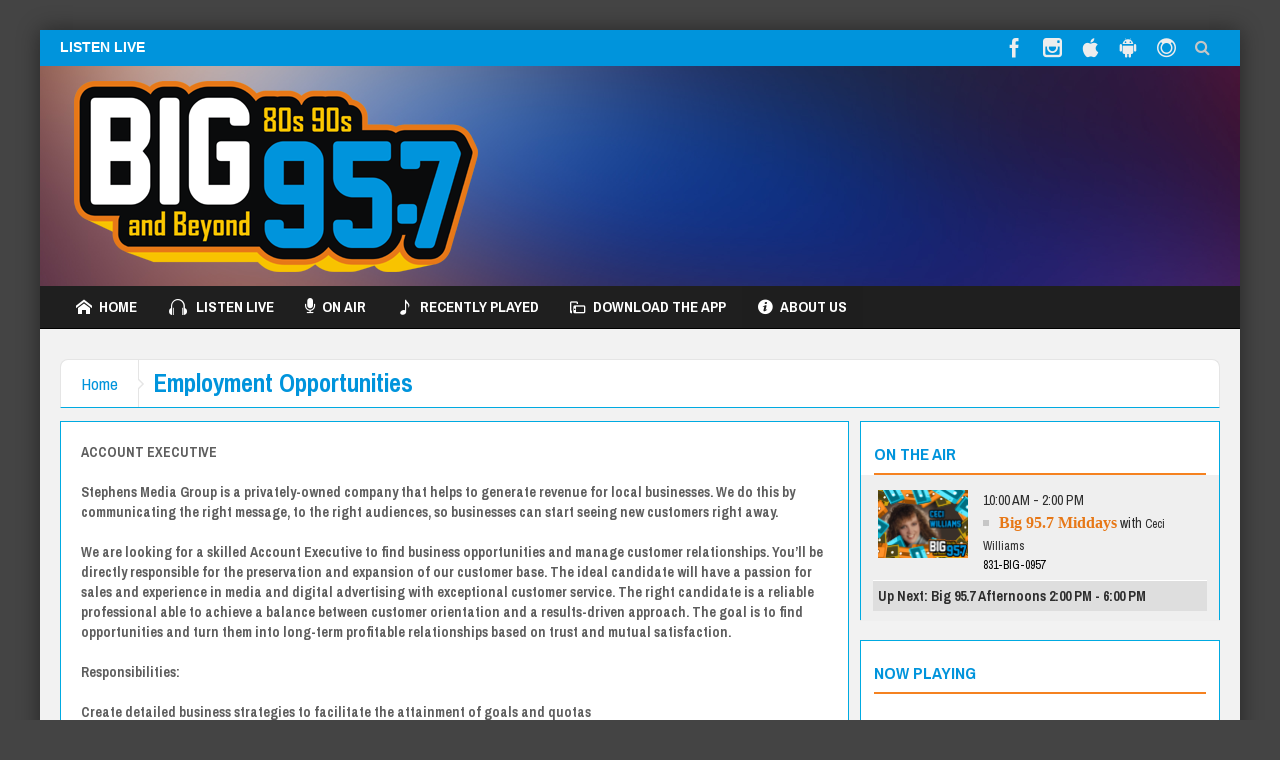

--- FILE ---
content_type: text/html; charset=UTF-8
request_url: https://big957.com/employment/
body_size: 20351
content:
<!DOCTYPE html>
<html lang="en-US" class="no-js">
    <head>
        <meta charset="UTF-8" />
        <!--[if IE]>
        <meta http-equiv="X-UA-Compatible" content="IE=edge,chrome=1">
        <![endif]-->

	<link rel="profile" href="http://gmpg.org/xfn/11">
	<link rel="pingback" href="https://big957.com/xmlrpc.php" />
        <meta property="og:image" content="" />
    <meta property="og:image:width" content="960" />
    <meta property="og:image:height" content="547" />


    
    <meta property="og:title" content="Employment Opportunities" />
    <meta property="og:type" content="article" />
    <meta property="og:description" content="ACCOUNT EXECUTIVE Stephens Media Group is a privately-owned company that helps to generate revenue for local businesses. We do this by communicating the right message, to the right audiences, so busin" />
    <meta property="og:url" content="https://big957.com/employment/"/>
    <meta property="og:site_name" content="BIG 95.7" />

		<meta name="viewport" content="width=device-width, initial-scale=1, maximum-scale=1">
	        <link rel="stylesheet" type="text/css" href="https://KKSR.b-cdn.net/wp-content/themes/multinews/css/print.css" media="print" />
    			<link rel="apple-touch-icon" href="https://KKSR.b-cdn.net/wp-content/themes/multinews/apple-touch-icon-precomposed.png" />
	<title>Employment Opportunities &#8211; BIG 95.7</title>
<meta name='robots' content='max-image-preview:large' />
<link rel='dns-prefetch' href='//fonts.googleapis.com' />
<link rel='preconnect' href='https://KKSR.b-cdn.net' />
<link rel="alternate" type="application/rss+xml" title="BIG 95.7 &raquo; Feed" href="https://big957.com/feed/" />
<link rel="alternate" title="oEmbed (JSON)" type="application/json+oembed" href="https://big957.com/wp-json/oembed/1.0/embed?url=https%3A%2F%2Fbig957.com%2Femployment%2F" />
<link rel="alternate" title="oEmbed (XML)" type="text/xml+oembed" href="https://big957.com/wp-json/oembed/1.0/embed?url=https%3A%2F%2Fbig957.com%2Femployment%2F&#038;format=xml" />
	<style type="text/css">

	</style>
<style></style><style id='wp-img-auto-sizes-contain-inline-css' type='text/css'>
img:is([sizes=auto i],[sizes^="auto," i]){contain-intrinsic-size:3000px 1500px}
/*# sourceURL=wp-img-auto-sizes-contain-inline-css */
</style>
<link rel='stylesheet' id='sbi_styles-css' href='https://KKSR.b-cdn.net/wp-content/plugins/instagram-feed-pro/css/sbi-styles.min.css?ver=5.12.1' type='text/css' media='all' />
<style id='wp-emoji-styles-inline-css' type='text/css'>

	img.wp-smiley, img.emoji {
		display: inline !important;
		border: none !important;
		box-shadow: none !important;
		height: 1em !important;
		width: 1em !important;
		margin: 0 0.07em !important;
		vertical-align: -0.1em !important;
		background: none !important;
		padding: 0 !important;
	}
/*# sourceURL=wp-emoji-styles-inline-css */
</style>
<style id='wp-block-library-inline-css' type='text/css'>
:root{--wp-block-synced-color:#7a00df;--wp-block-synced-color--rgb:122,0,223;--wp-bound-block-color:var(--wp-block-synced-color);--wp-editor-canvas-background:#ddd;--wp-admin-theme-color:#007cba;--wp-admin-theme-color--rgb:0,124,186;--wp-admin-theme-color-darker-10:#006ba1;--wp-admin-theme-color-darker-10--rgb:0,107,160.5;--wp-admin-theme-color-darker-20:#005a87;--wp-admin-theme-color-darker-20--rgb:0,90,135;--wp-admin-border-width-focus:2px}@media (min-resolution:192dpi){:root{--wp-admin-border-width-focus:1.5px}}.wp-element-button{cursor:pointer}:root .has-very-light-gray-background-color{background-color:#eee}:root .has-very-dark-gray-background-color{background-color:#313131}:root .has-very-light-gray-color{color:#eee}:root .has-very-dark-gray-color{color:#313131}:root .has-vivid-green-cyan-to-vivid-cyan-blue-gradient-background{background:linear-gradient(135deg,#00d084,#0693e3)}:root .has-purple-crush-gradient-background{background:linear-gradient(135deg,#34e2e4,#4721fb 50%,#ab1dfe)}:root .has-hazy-dawn-gradient-background{background:linear-gradient(135deg,#faaca8,#dad0ec)}:root .has-subdued-olive-gradient-background{background:linear-gradient(135deg,#fafae1,#67a671)}:root .has-atomic-cream-gradient-background{background:linear-gradient(135deg,#fdd79a,#004a59)}:root .has-nightshade-gradient-background{background:linear-gradient(135deg,#330968,#31cdcf)}:root .has-midnight-gradient-background{background:linear-gradient(135deg,#020381,#2874fc)}:root{--wp--preset--font-size--normal:16px;--wp--preset--font-size--huge:42px}.has-regular-font-size{font-size:1em}.has-larger-font-size{font-size:2.625em}.has-normal-font-size{font-size:var(--wp--preset--font-size--normal)}.has-huge-font-size{font-size:var(--wp--preset--font-size--huge)}.has-text-align-center{text-align:center}.has-text-align-left{text-align:left}.has-text-align-right{text-align:right}.has-fit-text{white-space:nowrap!important}#end-resizable-editor-section{display:none}.aligncenter{clear:both}.items-justified-left{justify-content:flex-start}.items-justified-center{justify-content:center}.items-justified-right{justify-content:flex-end}.items-justified-space-between{justify-content:space-between}.screen-reader-text{border:0;clip-path:inset(50%);height:1px;margin:-1px;overflow:hidden;padding:0;position:absolute;width:1px;word-wrap:normal!important}.screen-reader-text:focus{background-color:#ddd;clip-path:none;color:#444;display:block;font-size:1em;height:auto;left:5px;line-height:normal;padding:15px 23px 14px;text-decoration:none;top:5px;width:auto;z-index:100000}html :where(.has-border-color){border-style:solid}html :where([style*=border-top-color]){border-top-style:solid}html :where([style*=border-right-color]){border-right-style:solid}html :where([style*=border-bottom-color]){border-bottom-style:solid}html :where([style*=border-left-color]){border-left-style:solid}html :where([style*=border-width]){border-style:solid}html :where([style*=border-top-width]){border-top-style:solid}html :where([style*=border-right-width]){border-right-style:solid}html :where([style*=border-bottom-width]){border-bottom-style:solid}html :where([style*=border-left-width]){border-left-style:solid}html :where(img[class*=wp-image-]){height:auto;max-width:100%}:where(figure){margin:0 0 1em}html :where(.is-position-sticky){--wp-admin--admin-bar--position-offset:var(--wp-admin--admin-bar--height,0px)}@media screen and (max-width:600px){html :where(.is-position-sticky){--wp-admin--admin-bar--position-offset:0px}}

/*# sourceURL=wp-block-library-inline-css */
</style><style id='global-styles-inline-css' type='text/css'>
:root{--wp--preset--aspect-ratio--square: 1;--wp--preset--aspect-ratio--4-3: 4/3;--wp--preset--aspect-ratio--3-4: 3/4;--wp--preset--aspect-ratio--3-2: 3/2;--wp--preset--aspect-ratio--2-3: 2/3;--wp--preset--aspect-ratio--16-9: 16/9;--wp--preset--aspect-ratio--9-16: 9/16;--wp--preset--color--black: #000000;--wp--preset--color--cyan-bluish-gray: #abb8c3;--wp--preset--color--white: #ffffff;--wp--preset--color--pale-pink: #f78da7;--wp--preset--color--vivid-red: #cf2e2e;--wp--preset--color--luminous-vivid-orange: #ff6900;--wp--preset--color--luminous-vivid-amber: #fcb900;--wp--preset--color--light-green-cyan: #7bdcb5;--wp--preset--color--vivid-green-cyan: #00d084;--wp--preset--color--pale-cyan-blue: #8ed1fc;--wp--preset--color--vivid-cyan-blue: #0693e3;--wp--preset--color--vivid-purple: #9b51e0;--wp--preset--gradient--vivid-cyan-blue-to-vivid-purple: linear-gradient(135deg,rgb(6,147,227) 0%,rgb(155,81,224) 100%);--wp--preset--gradient--light-green-cyan-to-vivid-green-cyan: linear-gradient(135deg,rgb(122,220,180) 0%,rgb(0,208,130) 100%);--wp--preset--gradient--luminous-vivid-amber-to-luminous-vivid-orange: linear-gradient(135deg,rgb(252,185,0) 0%,rgb(255,105,0) 100%);--wp--preset--gradient--luminous-vivid-orange-to-vivid-red: linear-gradient(135deg,rgb(255,105,0) 0%,rgb(207,46,46) 100%);--wp--preset--gradient--very-light-gray-to-cyan-bluish-gray: linear-gradient(135deg,rgb(238,238,238) 0%,rgb(169,184,195) 100%);--wp--preset--gradient--cool-to-warm-spectrum: linear-gradient(135deg,rgb(74,234,220) 0%,rgb(151,120,209) 20%,rgb(207,42,186) 40%,rgb(238,44,130) 60%,rgb(251,105,98) 80%,rgb(254,248,76) 100%);--wp--preset--gradient--blush-light-purple: linear-gradient(135deg,rgb(255,206,236) 0%,rgb(152,150,240) 100%);--wp--preset--gradient--blush-bordeaux: linear-gradient(135deg,rgb(254,205,165) 0%,rgb(254,45,45) 50%,rgb(107,0,62) 100%);--wp--preset--gradient--luminous-dusk: linear-gradient(135deg,rgb(255,203,112) 0%,rgb(199,81,192) 50%,rgb(65,88,208) 100%);--wp--preset--gradient--pale-ocean: linear-gradient(135deg,rgb(255,245,203) 0%,rgb(182,227,212) 50%,rgb(51,167,181) 100%);--wp--preset--gradient--electric-grass: linear-gradient(135deg,rgb(202,248,128) 0%,rgb(113,206,126) 100%);--wp--preset--gradient--midnight: linear-gradient(135deg,rgb(2,3,129) 0%,rgb(40,116,252) 100%);--wp--preset--font-size--small: 13px;--wp--preset--font-size--medium: 20px;--wp--preset--font-size--large: 36px;--wp--preset--font-size--x-large: 42px;--wp--preset--spacing--20: 0.44rem;--wp--preset--spacing--30: 0.67rem;--wp--preset--spacing--40: 1rem;--wp--preset--spacing--50: 1.5rem;--wp--preset--spacing--60: 2.25rem;--wp--preset--spacing--70: 3.38rem;--wp--preset--spacing--80: 5.06rem;--wp--preset--shadow--natural: 6px 6px 9px rgba(0, 0, 0, 0.2);--wp--preset--shadow--deep: 12px 12px 50px rgba(0, 0, 0, 0.4);--wp--preset--shadow--sharp: 6px 6px 0px rgba(0, 0, 0, 0.2);--wp--preset--shadow--outlined: 6px 6px 0px -3px rgb(255, 255, 255), 6px 6px rgb(0, 0, 0);--wp--preset--shadow--crisp: 6px 6px 0px rgb(0, 0, 0);}:where(.is-layout-flex){gap: 0.5em;}:where(.is-layout-grid){gap: 0.5em;}body .is-layout-flex{display: flex;}.is-layout-flex{flex-wrap: wrap;align-items: center;}.is-layout-flex > :is(*, div){margin: 0;}body .is-layout-grid{display: grid;}.is-layout-grid > :is(*, div){margin: 0;}:where(.wp-block-columns.is-layout-flex){gap: 2em;}:where(.wp-block-columns.is-layout-grid){gap: 2em;}:where(.wp-block-post-template.is-layout-flex){gap: 1.25em;}:where(.wp-block-post-template.is-layout-grid){gap: 1.25em;}.has-black-color{color: var(--wp--preset--color--black) !important;}.has-cyan-bluish-gray-color{color: var(--wp--preset--color--cyan-bluish-gray) !important;}.has-white-color{color: var(--wp--preset--color--white) !important;}.has-pale-pink-color{color: var(--wp--preset--color--pale-pink) !important;}.has-vivid-red-color{color: var(--wp--preset--color--vivid-red) !important;}.has-luminous-vivid-orange-color{color: var(--wp--preset--color--luminous-vivid-orange) !important;}.has-luminous-vivid-amber-color{color: var(--wp--preset--color--luminous-vivid-amber) !important;}.has-light-green-cyan-color{color: var(--wp--preset--color--light-green-cyan) !important;}.has-vivid-green-cyan-color{color: var(--wp--preset--color--vivid-green-cyan) !important;}.has-pale-cyan-blue-color{color: var(--wp--preset--color--pale-cyan-blue) !important;}.has-vivid-cyan-blue-color{color: var(--wp--preset--color--vivid-cyan-blue) !important;}.has-vivid-purple-color{color: var(--wp--preset--color--vivid-purple) !important;}.has-black-background-color{background-color: var(--wp--preset--color--black) !important;}.has-cyan-bluish-gray-background-color{background-color: var(--wp--preset--color--cyan-bluish-gray) !important;}.has-white-background-color{background-color: var(--wp--preset--color--white) !important;}.has-pale-pink-background-color{background-color: var(--wp--preset--color--pale-pink) !important;}.has-vivid-red-background-color{background-color: var(--wp--preset--color--vivid-red) !important;}.has-luminous-vivid-orange-background-color{background-color: var(--wp--preset--color--luminous-vivid-orange) !important;}.has-luminous-vivid-amber-background-color{background-color: var(--wp--preset--color--luminous-vivid-amber) !important;}.has-light-green-cyan-background-color{background-color: var(--wp--preset--color--light-green-cyan) !important;}.has-vivid-green-cyan-background-color{background-color: var(--wp--preset--color--vivid-green-cyan) !important;}.has-pale-cyan-blue-background-color{background-color: var(--wp--preset--color--pale-cyan-blue) !important;}.has-vivid-cyan-blue-background-color{background-color: var(--wp--preset--color--vivid-cyan-blue) !important;}.has-vivid-purple-background-color{background-color: var(--wp--preset--color--vivid-purple) !important;}.has-black-border-color{border-color: var(--wp--preset--color--black) !important;}.has-cyan-bluish-gray-border-color{border-color: var(--wp--preset--color--cyan-bluish-gray) !important;}.has-white-border-color{border-color: var(--wp--preset--color--white) !important;}.has-pale-pink-border-color{border-color: var(--wp--preset--color--pale-pink) !important;}.has-vivid-red-border-color{border-color: var(--wp--preset--color--vivid-red) !important;}.has-luminous-vivid-orange-border-color{border-color: var(--wp--preset--color--luminous-vivid-orange) !important;}.has-luminous-vivid-amber-border-color{border-color: var(--wp--preset--color--luminous-vivid-amber) !important;}.has-light-green-cyan-border-color{border-color: var(--wp--preset--color--light-green-cyan) !important;}.has-vivid-green-cyan-border-color{border-color: var(--wp--preset--color--vivid-green-cyan) !important;}.has-pale-cyan-blue-border-color{border-color: var(--wp--preset--color--pale-cyan-blue) !important;}.has-vivid-cyan-blue-border-color{border-color: var(--wp--preset--color--vivid-cyan-blue) !important;}.has-vivid-purple-border-color{border-color: var(--wp--preset--color--vivid-purple) !important;}.has-vivid-cyan-blue-to-vivid-purple-gradient-background{background: var(--wp--preset--gradient--vivid-cyan-blue-to-vivid-purple) !important;}.has-light-green-cyan-to-vivid-green-cyan-gradient-background{background: var(--wp--preset--gradient--light-green-cyan-to-vivid-green-cyan) !important;}.has-luminous-vivid-amber-to-luminous-vivid-orange-gradient-background{background: var(--wp--preset--gradient--luminous-vivid-amber-to-luminous-vivid-orange) !important;}.has-luminous-vivid-orange-to-vivid-red-gradient-background{background: var(--wp--preset--gradient--luminous-vivid-orange-to-vivid-red) !important;}.has-very-light-gray-to-cyan-bluish-gray-gradient-background{background: var(--wp--preset--gradient--very-light-gray-to-cyan-bluish-gray) !important;}.has-cool-to-warm-spectrum-gradient-background{background: var(--wp--preset--gradient--cool-to-warm-spectrum) !important;}.has-blush-light-purple-gradient-background{background: var(--wp--preset--gradient--blush-light-purple) !important;}.has-blush-bordeaux-gradient-background{background: var(--wp--preset--gradient--blush-bordeaux) !important;}.has-luminous-dusk-gradient-background{background: var(--wp--preset--gradient--luminous-dusk) !important;}.has-pale-ocean-gradient-background{background: var(--wp--preset--gradient--pale-ocean) !important;}.has-electric-grass-gradient-background{background: var(--wp--preset--gradient--electric-grass) !important;}.has-midnight-gradient-background{background: var(--wp--preset--gradient--midnight) !important;}.has-small-font-size{font-size: var(--wp--preset--font-size--small) !important;}.has-medium-font-size{font-size: var(--wp--preset--font-size--medium) !important;}.has-large-font-size{font-size: var(--wp--preset--font-size--large) !important;}.has-x-large-font-size{font-size: var(--wp--preset--font-size--x-large) !important;}
/*# sourceURL=global-styles-inline-css */
</style>

<style id='classic-theme-styles-inline-css' type='text/css'>
/*! This file is auto-generated */
.wp-block-button__link{color:#fff;background-color:#32373c;border-radius:9999px;box-shadow:none;text-decoration:none;padding:calc(.667em + 2px) calc(1.333em + 2px);font-size:1.125em}.wp-block-file__button{background:#32373c;color:#fff;text-decoration:none}
/*# sourceURL=https://KKSR.b-cdn.net/wp-includes/css/classic-themes.min.css */
</style>
<link rel='stylesheet' id='wpbeautify-mediaelement-css' href='https://KKSR.b-cdn.net/wp-content/plugins/canvakala/js/mediaelement/mediaelementplayer.min.css?ver=6.9' type='text/css' media='all' />
<link rel='stylesheet' id='wpbeautify-video-skins-css' href='https://KKSR.b-cdn.net/wp-content/plugins/canvakala/assets/video/skins/skins.css?ver=6.9' type='text/css' media='all' />
<link rel='stylesheet' id='wpbeautify_front-css' href='https://KKSR.b-cdn.net/wp-content/plugins/canvakala/css/wpbeautify-front.css?ver=6.9' type='text/css' media='all' />
<link rel='stylesheet' id='wpshowt_style1-css' href='https://KKSR.b-cdn.net/wp-content/plugins/wp-rsshowtime/css/common.css?ver=6.9' type='text/css' media='all' />
<link rel='stylesheet' id='wpshowt_style2-css' href='https://KKSR.b-cdn.net/wp-content/plugins/wp-rsshowtime/css/style.css?ver=6.9' type='text/css' media='all' />
<link rel='stylesheet' id='awesome-weather-css' href='https://KKSR.b-cdn.net/wp-content/plugins/awesome-weather-pro/awesome-weather.css?ver=6.9' type='text/css' media='all' />
<style id='awesome-weather-inline-css' type='text/css'>
.awesome-weather-wrap { font-family: 'Open Sans', sans-serif; font-weight: 400; font-size: 14px; line-height: 14px; }
/*# sourceURL=awesome-weather-inline-css */
</style>
<link rel='stylesheet' id='opensans-googlefont-css' href='//fonts.googleapis.com/css?family=Open+Sans%3A400&#038;ver=6.9' type='text/css' media='all' />
<link rel='stylesheet' id='multinews-style-css' href='https://KKSR.b-cdn.net/wp-content/themes/child-theme/style.css?ver=6.9' type='text/css' media='all' />
<link rel='stylesheet' id='main-css' href='https://KKSR.b-cdn.net/wp-content/themes/multinews/css/main.css?ver=6.9' type='text/css' media='all' />
<link rel='stylesheet' id='plugins-css' href='https://KKSR.b-cdn.net/wp-content/themes/multinews/css/plugins.css?ver=6.9' type='text/css' media='all' />
<link rel='stylesheet' id='responsive-css' href='https://KKSR.b-cdn.net/wp-content/themes/multinews/css/media.css?ver=6.9' type='text/css' media='all' />
<link rel='stylesheet' id='dashicons-css' href='https://KKSR.b-cdn.net/wp-includes/css/dashicons.min.css?ver=6.9' type='text/css' media='all' />
<link rel='stylesheet' id='redux-google-fonts-mom_options-css' href='https://fonts.googleapis.com/css?family=Archivo+Narrow%3A400%2C500%2C600%2C700%2C400italic%2C500italic%2C600italic%2C700italic%7CArchivo%3A400&#038;ver=1766756951' type='text/css' media='all' />
<script type="text/javascript" src="https://KKSR.b-cdn.net/wp-includes/js/jquery/jquery.min.js?ver=3.7.1" id="jquery-core-js"></script>
<script type="text/javascript" src="https://KKSR.b-cdn.net/wp-includes/js/jquery/jquery-migrate.min.js?ver=3.4.1" id="jquery-migrate-js"></script>
<script type="text/javascript" src="https://KKSR.b-cdn.net/wp-content/plugins/canvakala/js/mediaelement/mediaelement-and-player.min.js?ver=6.9" id="wpbeautify-mediaelement-js"></script>
<script type="text/javascript" id="wpbeautify-wp-mediaelement-js-extra">
/* <![CDATA[ */
var wpbeautify_video = {"logo_url":""};
//# sourceURL=wpbeautify-wp-mediaelement-js-extra
/* ]]> */
</script>
<script type="text/javascript" src="https://KKSR.b-cdn.net/wp-content/plugins/canvakala/js/mediaelement/wp-mediaelement.js?ver=6.9" id="wpbeautify-wp-mediaelement-js"></script>
<script type="text/javascript" src="https://KKSR.b-cdn.net/wp-content/plugins/wonderplugin-gallery/engine/wonderplugingallery.js?ver=15.9.1PRO" id="wonderplugin-gallery-script-js"></script>
<script></script><link rel="https://api.w.org/" href="https://big957.com/wp-json/" /><link rel="alternate" title="JSON" type="application/json" href="https://big957.com/wp-json/wp/v2/pages/757" /><link rel="EditURI" type="application/rsd+xml" title="RSD" href="https://big957.com/xmlrpc.php?rsd" />
<meta name="generator" content="WordPress 6.9" />
<link rel="canonical" href="https://big957.com/employment/" />
<link rel='shortlink' href='https://big957.com/?p=757' />
<script async src="https://pagead2.googlesyndication.com/pagead/js/adsbygoogle.js?client=ca-pub-6589217924608584"
     crossorigin="anonymous"></script>
<link rel="apple-touch-icon" sizes="180x180" href="/apple-touch-icon.png">
<link rel="icon" type="image/png" sizes="32x32" href="/favicon-32x32.png">
<link rel="icon" type="image/png" sizes="16x16" href="/favicon-16x16.png">
<link rel="manifest" href="/site.webmanifest">
<meta name="msapplication-TileColor" content="#da532c">
<meta name="theme-color" content="#ffffff">
	<!--[if lt IE 9]>
	<script src="https://KKSR.b-cdn.net/wp-content/themes/multinews/framework/helpers/js/html5.js"></script>
	<script src="https://KKSR.b-cdn.net/wp-content/themes/multinews/framework/helpers/js/IE9.js"></script>
	<![endif]-->
<meta name="generator" content="Powered by WPBakery Page Builder - drag and drop page builder for WordPress."/>
<style type="text/css" title="dynamic-css" class="options-output">.logo, .logo .site_title{margin-right:0;margin-bottom:0;margin-left:0;}.header-right_custom-content{margin-top:60px;}{color:#0094dc;}.top_banner{background-color:#0094dc;}.top_banner a.tob_banner_close{color:#e77817;}.unav_banner a.unav_banner_close{color:#1924b7;}.entry-crumbs,.entry-crumbs .vbreadcrumb>a,.cat-slider-nav-title,.f-tabbed-head li a.current,.media-main-content .f-tabbed-head li.active a span,.media-main-content .f-tabbed-head li a:hover span,.media-main-content .f-tabbed-head li.active a,.media-main-content .f-tabbed-head li a:hover,.f-tabbed-head li.active a,.f-tabbed-head li a:hover,.cat-grid li h2 a,header.block-title h2 a,header.block-title h2,.sidebar a:hover,.secondary-sidebar a:hover,.main-container a:hover,.sidebar .post-list li h2 a:hover,.secondary-sidebar .post-list li h2 a:hover,.nb1 ul li h2 a:hover,.nb2 .first-item h2 a:hover,.nb3 .first-item h2 a:hover,.nb4 .first-item h2 a:hover,.nb5 .first-item h2 a:hover,.nb6 ul li h2 a:hover,.nb3 ul li h2 a:hover,.nb4 ul li h2 a:hover,.nb2 ul li h2 a:hover,.nb5 ul li h2 a:hover,ul.f-tabbed-list li h2 a:hover,.scroller .owl-next:hover:after,.scroller .owl-prev:hover:before,.sidebar .widget_categories li:hover,.sidebar .widget_categories li:hover a,.secondary-sidebar .widget_categories li:hover,.secondary-sidebar .widget_categories li:hover a,.scroller2 .owl-next:hover:after,.scroller2 .owl-prev:hover:before,.mom-related-posts li:hover h2 a,ul.widget-tabbed-header li a.current,.secondary-sidebar .post-list li .read-more-link,ul.mom_tabs li a.current,ul.mom_tabs li a:hover,.accordion h2.active .acch_arrows:before,.accordion h2.active .acch_arrows:before,.accordion h2.active .acch_numbers,.accordion h2.active .acch_pm:before,ul.mom_tabs li a.current,ul.mom_tabs li a:hover,.tabs_v3 ul.mom_tabs li a.current,.toggle_active h4.toggle_title,.cat-slider-mpop ul li h2 a,.blog-post-big h2 a,.blog-post h2 a,.cat-list li h2 a,ul.widget-tabbed-header li a:hover,ul.widget-tabbed-header li a.current,.pagination span,h1.entry-title,.entry-content-data .post-thumbnail .img-toggle,a:hover,.sidebar .post-list li h2 a:hover,.secondary-sidebar .post-list li h2 a:hover,.nb1 ul li h2 a:hover,.nb2 .first-item h2 a:hover,.nb3 .first-item h2 a:hover,.nb4 .first-item h2 a:hover,.nb5 .first-item h2 a:hover,.nb6 ul li h2 a:hover,.nb3 ul li h2 a:hover,.nb4 ul li h2 a:hover,.nb2 ul li h2 a:hover,.nb5 ul li h2 a:hover,ul.f-tabbed-list li h2 a:hover,.scroller .owl-next:hover:after,.scroller .owl-prev:hover:before,.sidebar .widget_categories li:hover,.sidebar .widget_categories li:hover a,.secondary-sidebar .widget_categories li:hover,.secondary-sidebar .widget_categories li:hover a,.scroller2 .owl-next:hover:after,.scroller2 .owl-prev:hover:before,.mom-related-posts li:hover h2 a,.author-bio-name a,ol.nb-tabbed-head li.active a,.dropcap, .entry-crumbs,.entry-crumbs .vbreadcrumb>a,.f-tabbed-head li a.current,.media-main-content .f-tabbed-head li.active a span,.media-main-content .f-tabbed-head li a:hover span,.media-main-content .f-tabbed-head li.active a,.media-main-content .f-tabbed-head li a:hover,.f-tabbed-head li.active a,.f-tabbed-head li a:hover,.f-tabbed-head li a.current,.media-main-content .f-tabbed-head li.active a span,.media-main-content .f-tabbed-head li a:hover span,.media-main-content .f-tabbed-head li.active a,.media-main-content .f-tabbed-head li a:hover,.f-tabbed-head li.active a,.f-tabbed-head li a:hover,.weather-page-head,header.block-title h2 a,header.block-title h2,.sidebar a:hover,.secondary-sidebar a:hover,.main-container a:hover,.sidebar .post-list li h2 a:hover,.secondary-sidebar .post-list li h2 a:hover,.nb1 ul li h2 a:hover,.nb2 .first-item h2 a:hover,.nb3 .first-item h2 a:hover,.nb4 .first-item h2 a:hover,.nb5 .first-item h2 a:hover,.nb6 ul li h2 a:hover,.nb3 ul li h2 a:hover,.nb4 ul li h2 a:hover,.nb2 ul li h2 a:hover,.nb5 ul li h2 a:hover,ul.f-tabbed-list li h2 a:hover,.scroller .owl-next:hover:after,.scroller .owl-prev:hover:before,.sidebar .widget_categories li:hover,.sidebar .widget_categories li:hover a,.secondary-sidebar .widget_categories li:hover,.secondary-sidebar .widget_categories li:hover a,.scroller2 .owl-next:hover:after,.scroller2 .owl-prev:hover:before,.mom-related-posts li:hover h2 a,ul.widget-tabbed-header li a.current,.secondary-sidebar .post-list li .read-more-link,ul.mom_tabs li a.current,ul.mom_tabs li a:hover,.accordion h2.active .acch_arrows:before,.accordion h2.active .acch_arrows:before,.accordion h2.active .acch_numbers,.accordion h2.active .acch_pm:before,ul.mom_tabs li a.current,ul.mom_tabs li a:hover,.tabs_v3 ul.mom_tabs li a.current,.toggle_active h4.toggle_title,ul.products li .mom_product_details .price,.star-rating,.star-rating,.main_tabs .tabs li.active>a,.blog-post-big h2 a,.blog-post h2 a,.cat-list li h2 a,ol.nb-tabbed-head li.active a,.dropcap, a:hover, .mom-archive ul li ul li a:hover, header.block-title h2 a, header.block-title h2, .error-page .search-form .esearch-submit, .post-list .star-rating, .star-rating, .entry-content-data .story-highlights h4, .entry-content-data .story-highlights ul li:hover a:before, .bbp-body .bbp-forum-title, .mom-main-color, .site-content  .mom-main-color, .bbp-forum-freshness .bbp-author-name, .mom-bbp-topic-data .bbp-topic-permalink, .bbp-topics .bbp-author-name, .bbp-pagination-links span.current, .mom-main-color a, #buddypress div#item-header div#item-meta a, #buddypress div.item-list-tabs ul li span, #buddypress div#object-nav.item-list-tabs ul li.selected a, #buddypress div#object-nav.item-list-tabs ul li.current a, #buddypress div#subnav.item-list-tabs ul li.selected a, #buddypress div#subnav.item-list-tabs ul li.current a, .entry-crumbs a{color:#0094dc;}.entry-crumbs .crumb-icon,.sidebar .widget_archive li:hover a:before,.widget_archive li:hover a:before,.widget_pages li:hover a:before,.widget_meta li:hover a:before,.widget_categories li:hover a:before,.accordion h2.active:before,.accordion h2:hover:before,a.mom_button,.mom_iconbox_square,.mom_iconbox_circle,.toggle_active:before,.cat-slider-nav ul li.activeSlide,.cat-slider-nav ul li:hover,.top-cat-slider-nav ul li:hover,a.read-more,.cat-slider-nav ul li.activeSlide:after,.cat-slider-nav ul li:hover:after,.cat-slider-nav ul li.activeSlide:before,.cat-slider-nav ul li:hover:before,.top-cat-slider-nav ul li:hover:after,.top-cat-slider-nav ul li:hover:before,.button,.mom_button,input[type="submit"],button[type="submit"],a.read-more,.brmenu .nav-button.nav-cart span.numofitems, .entry-crumbs .crumb-icon,.weather-page-icon,.weather-switch-tabs .w-unit.selected,.sidebar .widget_archive li:hover a:before,.media-cat-filter ul>li:hover>a:before,.widget_archive li:hover a:before,.widget_pages li:hover a:before,.widget_meta li:hover a:before,.widget_categories li:hover a:before,.accordion h2.active:before,.accordion h2:hover:before,a.mom_button,.mom_iconbox_square,.mom_iconbox_circle,.toggle_active:before,button,input[type="button"],input[type="reset"],input[type="submit"],.woocommerce .widget_price_filter .ui-slider .ui-slider-handle,.woocommerce-page .widget_price_filter .ui-slider .ui-slider-handle,a.read-more,.brmenu .nav-button.nav-cart span.numofitems, .widget ul:not(.widget-tabbed-header):not(.social-counter):not(.social-widget):not(.latest-comment-list):not(.npwidget):not(.post-list):not(.twiter-list):not(.user-login-links):not(.login-links):not(.product_list_widget):not(.twiter-buttons):not(.w-co-w)>li:hover>a:before,.sidebar .widget_archive li:hover a:before,.media-cat-filter ul>li:hover>a:before,.widget_archive li:hover a:before,.widget_pages li:hover a:before,.widget_meta li:hover a:before,.widget_categories li:hover a:before,.widget_nav_menu ul li a:hover:before, .mom-archive ul li ul li a:before, .alert-bar, .widget.momizat_widget_categories ul li:hover a span{background-color:#0094dc;}.cat-slider-nav ul li.activeSlide,.cat-slider-nav ul li:hover,.top-cat-slider-nav ul li:hover,.cat-slider-nav ul li.activeSlide+li,.cat-slider-nav ul li:hover+li,.top-cat-slider-nav ul li:hover+li, .tagcloud a:hover, .mom_quote .quote-arrow, .toggle_active:before, .mom_quote{border-color:#0094dc;}.cat-slider-nav ul li.activeSlide h2:before,.cat-slider-nav ul li:hover h2:before,.top-cat-slider-nav ul li:hover h2:before, .rtl .entry-crumbs .crumb-icon:before{border-right-color:#0094dc;}.entry-crumbs .crumb-icon:before, .weather-page-icon:before, .entry-crumbs .crumb-icon:before{border-left-color:#0094dc;}body{color:#000000;}a, .mom-archive ul li ul li a, body a{color:#e77817;}a:hover, .mom-archive ul li ul li a:hover, body a:hover{color:#f6d80c;}a:active, .mom-archive ul li ul li a:active, body a:active{color:#f6d80c;}.top-bar, ul.top-menu li ul li:hover, .ajax-search-results a:hover{background:#0094dc;}.top-bar{border-color:transparent;}ul.top-menu li a,.mobile-menu li a,.ajax-search-results a h2{color:#ffffff;}ul.top-menu li a:hover,.mobile-menu li a:hover,.ajax-search-results a h2:hover{color:#0094dc;}ul.top-menu li, .mobile-menu ul li, ul.top-menu li:first-child, ul.top-social-icon li, ul.top-social-icon li.top-search, ul.top-menu li ul li, .ajax-search-results, .ajax-search-results a{border-color:transparent;}.header-wrap,.hst1 .header-wrap,.hst2 .header-wrap,.hst3 .header-wrap{background-color:#666666;background-size:cover;background-position:left center;background-image:url('https://KKSR.b-cdn.net/wp-content/uploads/2022/06/1.jpg');}.navigation, .hst1 .navigation, .hst2 .navigation, .hst3 .navigation, .fixed-header{background:#1f1f1f;}ul.main-menu li a,.device-menu-holder,.the_menu_holder_area i,.device-menu-holder .mh-icon,#navigation .device-menu li.menu-item > a,.hst1 ul.main-menu li a,.hst2 ul.main-menu li a,.hst1 .breaking-news .breaking-title, .hst1 ul.main-menu li a, .hst2 .breaking-news .breaking-title, .hst2 ul.main-menu li a, .hst3 .breaking-news .breaking-title, .hst3 ul.main-menu li a{color:#ffffff;}ul.main-menu li, ul.main-menu li:first-child, .device-menu-holder, #navigation .device-menu, #navigation .device-menu li.menu-item, #navigation .device-menu li .responsive-caret, .hst1 ul.main-menu li, .hst1 ul.main-menu li:first-child, .hst2 ul.main-menu li, .hst2 ul.main-menu li:first-child, .hst2 ul.br-right li, .hst3 ul.main-menu li, .hst3 ul.main-menu li:first-child, .hst1 ul.main-menu li:not(.mom_mega) ul li, .hst2 ul.main-menu li:not(.mom_mega) ul li, .hst3 ul.main-menu li:not(.mom_mega) ul li{border-color:transparent;}.navigation ul.main-menu > li:not(.mom_mega) ul.sub-menu, .navigation ul.main-menu > li .mom-megamenu, .navigation ul.main-menu > li.mom_mega.menu-item-depth-0 > .mom_mega_wrap, ul.main-menu li.mom_mega ul li ul li:hover, .hst1 .navigation ul.main-menu > li:not(.mom_mega) ul.sub-menu, .hst2 .navigation ul.main-menu > li:not(.mom_mega) ul.sub-menu, .hst3 .navigation ul.main-menu > li:not(.mom_mega) ul.sub-menu, .hst1 .navigation ul.main-menu > li .mom-megamenu, .hst2 .navigation ul.main-menu > li .mom-megamenu, .hst3 .navigation ul.main-menu > li .mom-megamenu, .hst1 .navigation ul.main-menu > li.mom_mega.menu-item-depth-0 > .mom_mega_wrap, .hst2 .navigation ul.main-menu > li.mom_mega.menu-item-depth-0 > .mom_mega_wrap, .hst3 .navigation ul.main-menu > li.mom_mega.menu-item-depth-0 > .mom_mega_wrap, .hst1 ul.main-menu > li ul.sub-menu, .hst2 ul.main-menu > li ul.sub-menu, .hst3 ul.main-menu > li ul.sub-menu, .hst1 .navigation ul.main-menu > li:not(.mom_mega) ul.sub-menu, .hst2 .navigation ul.main-menu > li:not(.mom_mega) ul.sub-menu, .hst3 .navigation ul.main-menu > li:not(.mom_mega) ul.sub-menu{background:#0094dc;}.mom-body .breaking-news, .mom-body .breaking-news .br-right{background:#f20606;}.section, header.block-title, ul.products li .product-inner, .f-tabbed-head, .sidebar .widget,.secondary-sidebar .widget, .sidebar, .secondary-sidebar, .sidebar.sws2 .widget, .secondary-sidebar.sws2 .widget, .secondary-sidebar .widget-title h4, .sidebar .widget-title h4, .secondary-sidebar .widget-title h2, .sidebar .widget-title h2, .secondary-sidebar .post-list li, ul.latest-comment-list li, .sidebar .post-list li, .tagcloud a{border-color:#1f1f1f;}header.block-title, .f-tabbed-head, .section-header, ol.nb-tabbed-head li:hover, ul.f-tabbed-sort li:hover, .secondary-sidebar .widget-title h4, .sidebar .widget-title h4, .secondary-sidebar .widget-title h2, .sidebar .widget-title h2{background:#0094dc;}section header.block-title h2 a, section header.block-title h2, .f-tabbed-head li a, .section-header h1.section-title2 a, .section-header h1.section-title2, .section-header span.mom-sub-title, ol.nb-tabbed-head li a, .secondary-sidebar .widget-title h4, .sidebar .widget-title h4, .secondary-sidebar .widget-title h2, .sidebar .widget-title h2{color:#ffffff;}ol.nb-tabbed-head li.active a , .f-tabbed-head li.active a, .f-tabbed-head li a.current, ul.f-tabbed-sort li:hover a, ol.nb-tabbed-head li:hover a{color:#ffffff;}.secondary-sidebar .widget-title h4, .sidebar .widget-title h4, .secondary-sidebar .widget-title h2, .sidebar .widget-title h2{background:#ffffff;}.sidebar .widget-title h4, .sidebar .widget-title h2, .secondary-sidebar .widget-title h4, .secondary-sidebar .widget-title h2{color:#0094dc;}footer.footer{background-color:#282a35;}footer.footer{border-top:0px solid ;border-bottom:0px solid ;border-left:0px solid ;border-right:0px solid ;}.footer-bottom{background:#000000;}.footer-bottom{color:#ffffff;}.footer-bottom a{color:#ffffff;}ul.footer-bottom-menu{border-top:0px solid ;border-bottom:0px solid ;border-left:0px solid ;border-right:0px solid ;}body{background-color:#444444;background-size:cover;background-position:center center;}ul.top-menu li,ul.top-social-icon li.top-search div input, ul.main-menu li, .breaking-news .breaking-title,.section-header, footer.show-more a, .def-slider-desc, .f-tabbed-head li a,.scroller ul li .entry-meta, .secondary-sidebar .post-list li .read-more-link,.widget-tab .post-list li .entry-meta, .tagcloud a, .sidebar .social-counter,ul.widget-tabbed-header li a, ul.latest-comment-list li cite, ul.latest-comment-list li .ctime,.login-widget input[type="text"], .login-widget input[type="password"],input[type="button"], input[type="reset"], input[type="submit"],input[type="email"], .login-pwd-wrap span, .login-widget .login-button,ul.login-links li a, .login-widget label, .first-weather .weather-date,.first-weather .weather-result span, .w-item-title, .w-item-content ul li,.poll-widget ul li .poll-title, .poll-widget p, .poll-widget ul li small,.poll-widget ul li button.poll-vote, ul.twiter-list, .sidebar .widget_categories,.sidebar .widget_archive, .secondary-sidebar .widget_categories,.search-form .search-field, .footer .newsletter .nsf, .footer .newsletter .nsb,footer.footer, .footer-menu, .footer-bottom, ol.nb-tabbed-head li a,.nb2 ul li.show-more a, .cat-slider-nav-title, .cat-slider-pop, .entry-crumbs,.entry-content-data .story-highlights ul li, .entry-tag-links, .mom-share-buttons a,.mom-share-post .sh_arrow, .post-nav-links, .author-bio-name a, .comment-list .single-comment cite,.comment-list .single-comment time, .comment-list .single-comment .comment-reply-link,.media-sort-title, .media-cat-filter li, .weather-switch-tabs a, .t-w-title .weather-date,.weather-results-status, .find-weather-box, .adv-search-form label,.adv-search-form .submit, .ajax-search-results a, .mom-megamenu .view-all-link,.widget_pages li, .widget_meta li, .widget_recent_comments li, .widget_recent_entries li,.widget_rss li, .span.blog-timeline-date, .blog-timeline-more, .user-login-links li a,.nsd, .mom-reveiw-system .review-header h2, .today_date, a.read-more,button, .pagination, h1, h2, h3, h4, h5, h6, input[type="text"], textarea,select, .not-valid-city, .entry-content blockquote, ul.mom_tabs li a,.media-cat-filter li, .widget_archive li, .widget_nav_menu ul a, .mobile-menu li a,.device-menu-holder, #navigation .device-menu li.menu-item > a, .section-header h1.section-title2,section-header span.mom-sub-title, .mom-reveiw-system .review-circle .circle .val,.mom-reveiw-system .review-circles .review-circle, .mom-reveiw-system .score-wrap .review-circle,.review-footer .total-votes, .rs-smaller_than_default.mom-reveiw-system .stars-cr,.review-summary .review-score .score-wrap.stars-score .score-title,.mom-reveiw-system .review-summary .review-score .score, .rs-smaller_than_default.mom-reveiw-system .mom-bar .mb-inner .cr,.mom-reveiw-system .mom-bar .mb-score, .mom-reveiw-system .review-summary .review-score .score-wrap,footer.author-box-footer span, .weather-switch-tabs label, .main_tabs .tabs a,.wp-caption-text, th, .bbp-forum-info, .bbp-forums li, #bbpress-forums .mom-bbp-content,.bbp-topics li, .bbp-pagination, .mom-main-font, .widget_display_stats,#buddypress div.item-list-tabs ul, #buddypress button, #buddypress a.button,#buddypress input[type=submit], #buddypress input[type=button], #buddypress input[type=reset],#buddypress ul.button-nav li a, #buddypress div.generic-button a, #buddypress .comment-reply-link,a.bp-title-button, #buddypress .activity-list li.load-more, #buddypress .activity-list li.load-newest,.widget.buddypress ul.item-list, .bp-login-widget-user-links, .vid-box-nav li h2,.chat-author, .photo-credit, .wp-polls-form,.secondary-sidebar .social-counter li, .mom-members, .feature-cat-slider .cat-label, widget-tabbed-body, .numbers_bullets .def-slider .owl-dots > div, .mom_cat_num, .mom_cat_link{font-family:"Archivo Narrow",Arial, Helvetica, sans-serif;font-weight:400;}
		                    body
							.mom-megamenu .sub-mom-megamenu2 ul li h2 a,
							.mom-megamenu .sub-mom-megamenu ul li h2 a,
							ul.webticker li h4,
							.entry-meta a,
							.entry-meta,
							.review-widget li .rev-title,
							.review-widget li small,
							.widget_rss .rss-date{font-family:Arial, Helvetica, sans-serif;font-weight:normal;}body, article .entry-content{font-family:Archivo;font-weight:400;font-style:normal;color:#5e5e5e;}article .entry-content p, article .entry-content{color:#5e5e5e;}.entry-content h1{color:#254f89;}.entry-content h2{color:#254f89;}.entry-content h3{color:#254f89;}.entry-content h4{color:#254f89;}</style>	<style type="text/css" class="multinews-custom-dynamic-css">
					header.block-title h2 a, header.block-title h2, .section-header h2.section-title a, .section-header h2.section-title{
			color: ;
		}
				.widget-title h2{
			color: ;
		}
				.header-wrap > .inner,
		.header-wrap{
			line-height: 220px;
			height: 220px;
		}
					body {
			background: #444444;
		}
				.navigation .mom-megamenu ul li.active:before, .navigation .mom-megamenu ul li:hover:before{
			border-left-color: ;
		}
				/* Main color */
		.entry-crumbs,.entry-crumbs .vbreadcrumb>a,.cat-slider-nav-title,.f-tabbed-head li a.current,.media-main-content .f-tabbed-head li.active a span,.media-main-content .f-tabbed-head li a:hover span,.media-main-content .f-tabbed-head li.active a,.media-main-content .f-tabbed-head li a:hover,.f-tabbed-head li.active a,.f-tabbed-head li a:hover,.cat-grid li h2 a,header.block-title h2 a,header.block-title h2,.sidebar a:hover,.secondary-sidebar a:hover,.main-container a:hover,.sidebar .post-list li h2 a:hover,.secondary-sidebar .post-list li h2 a:hover,.nb1 ul li h2 a:hover,.nb2 .first-item h2 a:hover,.nb3 .first-item h2 a:hover,.nb4 .first-item h2 a:hover,.nb5 .first-item h2 a:hover,.nb6 ul li h2 a:hover,.nb3 ul li h2 a:hover,.nb4 ul li h2 a:hover,.nb2 ul li h2 a:hover,.nb5 ul li h2 a:hover,ul.f-tabbed-list li h2 a:hover,.scroller .owl-next:hover:after,.scroller .owl-prev:hover:before,.sidebar .widget_categories li:hover,.sidebar .widget_categories li:hover a,.secondary-sidebar .widget_categories li:hover,.secondary-sidebar .widget_categories li:hover a,.scroller2 .owl-next:hover:after,.scroller2 .owl-prev:hover:before,.mom-related-posts li:hover h2 a,ul.widget-tabbed-header li a.current,.secondary-sidebar .post-list li .read-more-link,ul.mom_tabs li a.current,ul.mom_tabs li a:hover,.accordion h2.active .acch_arrows:before,.accordion h2.active .acch_arrows:before,.accordion h2.active .acch_numbers,.accordion h2.active .acch_pm:before,ul.mom_tabs li a.current,ul.mom_tabs li a:hover,.tabs_v3 ul.mom_tabs li a.current,.toggle_active h4.toggle_title,.cat-slider-mpop ul li h2 a,.blog-post-big h2 a,.blog-post h2 a,.cat-list li h2 a,ul.widget-tabbed-header li a:hover,ul.widget-tabbed-header li a.current,.pagination span,h1.entry-title,.entry-content-data .post-thumbnail .img-toggle,a:hover,.sidebar .post-list li h2 a:hover,.secondary-sidebar .post-list li h2 a:hover,.nb1 ul li h2 a:hover,.nb2 .first-item h2 a:hover,.nb3 .first-item h2 a:hover,.nb4 .first-item h2 a:hover,.nb5 .first-item h2 a:hover,.nb6 ul li h2 a:hover,.nb3 ul li h2 a:hover,.nb4 ul li h2 a:hover,.nb2 ul li h2 a:hover,.nb5 ul li h2 a:hover,ul.f-tabbed-list li h2 a:hover,.scroller .owl-next:hover:after,.scroller .owl-prev:hover:before,.sidebar .widget_categories li:hover,.sidebar .widget_categories li:hover a,.secondary-sidebar .widget_categories li:hover,.secondary-sidebar .widget_categories li:hover a,.scroller2 .owl-next:hover:after,.scroller2 .owl-prev:hover:before,.mom-related-posts li:hover h2 a,.author-bio-name a,ol.nb-tabbed-head li.active a,.dropcap, .entry-crumbs,.entry-crumbs .vbreadcrumb>a,.f-tabbed-head li a.current,.media-main-content .f-tabbed-head li.active a span,.media-main-content .f-tabbed-head li a:hover span,.media-main-content .f-tabbed-head li.active a,.media-main-content .f-tabbed-head li a:hover,.f-tabbed-head li.active a,.f-tabbed-head li a:hover,.f-tabbed-head li a.current,.media-main-content .f-tabbed-head li.active a span,.media-main-content .f-tabbed-head li a:hover span,.media-main-content .f-tabbed-head li.active a,.media-main-content .f-tabbed-head li a:hover,.f-tabbed-head li.active a,.f-tabbed-head li a:hover,.weather-page-head,header.block-title h2 a,header.block-title h2,.sidebar a:hover,.secondary-sidebar a:hover,.main-container a:hover,.sidebar .post-list li h2 a:hover,.secondary-sidebar .post-list li h2 a:hover,.nb1 ul li h2 a:hover,.nb2 .first-item h2 a:hover,.nb3 .first-item h2 a:hover,.nb4 .first-item h2 a:hover,.nb5 .first-item h2 a:hover,.nb6 ul li h2 a:hover,.nb3 ul li h2 a:hover,.nb4 ul li h2 a:hover,.nb2 ul li h2 a:hover,.nb5 ul li h2 a:hover,ul.f-tabbed-list li h2 a:hover,.scroller .owl-next:hover:after,.scroller .owl-prev:hover:before,.sidebar .widget_categories li:hover,.sidebar .widget_categories li:hover a,.secondary-sidebar .widget_categories li:hover,.secondary-sidebar .widget_categories li:hover a,.scroller2 .owl-next:hover:after,.scroller2 .owl-prev:hover:before,.mom-related-posts li:hover h2 a,ul.widget-tabbed-header li a.current,.secondary-sidebar .post-list li .read-more-link,ul.mom_tabs li a.current,ul.mom_tabs li a:hover,.accordion h2.active .acch_arrows:before,.accordion h2.active .acch_arrows:before,.accordion h2.active .acch_numbers,.accordion h2.active .acch_pm:before,ul.mom_tabs li a.current,ul.mom_tabs li a:hover,.tabs_v3 ul.mom_tabs li a.current,.toggle_active h4.toggle_title,ul.products li .mom_product_details .price,.star-rating,.star-rating,.main_tabs .tabs li.active>a,.blog-post-big h2 a,.blog-post h2 a,.cat-list li h2 a,ol.nb-tabbed-head li.active a,.dropcap, a:hover, .mom-archive ul li ul li a:hover, header.block-title h2 a, header.block-title h2, .error-page .search-form .esearch-submit, .post-list .star-rating, .star-rating, .entry-content-data .story-highlights h4, .entry-content-data .story-highlights ul li:hover a:before, .bbp-body .bbp-forum-title, .mom-main-color, .site-content  .mom-main-color, .bbp-forum-freshness .bbp-author-name, .mom-bbp-topic-data .bbp-topic-permalink, .bbp-topics .bbp-author-name, .bbp-pagination-links span.current, .mom-main-color a, #buddypress div#item-header div#item-meta a, #buddypress div.item-list-tabs ul li span, #buddypress div#object-nav.item-list-tabs ul li.selected a, #buddypress div#object-nav.item-list-tabs ul li.current a, #buddypress div#subnav.item-list-tabs ul li.selected a, #buddypress div#subnav.item-list-tabs ul li.current a, .entry-crumbs a{
			color: #0094dc;
		}
      .entry-crumbs .crumb-icon,.sidebar .widget_archive li:hover a:before,.widget_archive li:hover a:before,.widget_pages li:hover a:before,.widget_meta li:hover a:before,.widget_categories li:hover a:before,.accordion h2.active:before,.accordion h2:hover:before,a.mom_button,.mom_iconbox_square,.mom_iconbox_circle,.toggle_active:before,.cat-slider-nav ul li.activeSlide,.cat-slider-nav ul li:hover,.top-cat-slider-nav ul li:hover,a.read-more,.cat-slider-nav ul li.activeSlide:after,.cat-slider-nav ul li:hover:after,.cat-slider-nav ul li.activeSlide:before,.cat-slider-nav ul li:hover:before,.top-cat-slider-nav ul li:hover:after,.top-cat-slider-nav ul li:hover:before,.button,.mom_button,input[type="submit"],button[type="submit"],a.read-more,.brmenu .nav-button.nav-cart span.numofitems, .entry-crumbs .crumb-icon,.weather-page-icon,.weather-switch-tabs .w-unit.selected,.sidebar .widget_archive li:hover a:before,.media-cat-filter ul>li:hover>a:before,.widget_archive li:hover a:before,.widget_pages li:hover a:before,.widget_meta li:hover a:before,.widget_categories li:hover a:before,.accordion h2.active:before,.accordion h2:hover:before,a.mom_button,.mom_iconbox_square,.mom_iconbox_circle,.toggle_active:before,button,input[type="button"],input[type="reset"],input[type="submit"],.woocommerce .widget_price_filter .ui-slider .ui-slider-handle,.woocommerce-page .widget_price_filter .ui-slider .ui-slider-handle,a.read-more,.brmenu .nav-button.nav-cart span.numofitems, .widget ul:not(.widget-tabbed-header):not(.social-counter):not(.social-widget):not(.latest-comment-list):not(.npwidget):not(.post-list):not(.twiter-list):not(.user-login-links):not(.login-links):not(.product_list_widget):not(.twiter-buttons):not(.w-co-w)>li:hover>a:before,.sidebar .widget_archive li:hover a:before,.media-cat-filter ul>li:hover>a:before,.widget_archive li:hover a:before,.widget_pages li:hover a:before,.widget_meta li:hover a:before,.widget_categories li:hover a:before,.widget_nav_menu ul li a:hover:before, .mom-archive ul li ul li a:before{
      		background-color: #0094dc;
      }
      .cat-slider-nav ul li.activeSlide,.cat-slider-nav ul li:hover,.top-cat-slider-nav ul li:hover,.cat-slider-nav ul li.activeSlide+li,.cat-slider-nav ul li:hover+li,.top-cat-slider-nav ul li:hover+li, .tagcloud a:hover, .mom_quote .quote-arrow, .toggle_active:before, .mom_quote{
      		border-color: #0094dc;
      }
      .cat-slider-nav ul li.activeSlide h2:before,.cat-slider-nav ul li:hover h2:before,.top-cat-slider-nav ul li:hover h2:before, .rtl .entry-crumbs .crumb-icon:before, .rtl .weather-page-icon:before{
      		border-right-color: #0094dc;
      }
      .entry-crumbs .crumb-icon:before, .weather-page-icon:before, .entry-crumbs .crumb-icon:before{
      		border-left-color: #0094dc;
      }
      			/* navigation style */
		.navigation{
		height: 42px;
	}
	ul.main-menu > li > a{
		padding-bottom: 0 !important;
	}
	.navigation ul.main-menu > li .mom-megamenu,
	.navigation ul.main-menu > li:not(.mom_mega) ul.sub-menu{
		top: 42px;
	}
	.navigation ul.main-menu > li .mom-megamenu ul.sub-menu{
		top: 0;
	}
	.navigation ul.main-menu li a span.menu_bl{
		display: none;
	}
					a, .mom-archive ul li ul li a {
			color: #e77817;
		}
	
			a:hover, .mom-archive ul li ul li a:hover {
			color: #f6d80c;
		}
	
			a:active, .mom-archive ul li ul li a:active{
			color: #f6d80c;
		}
		.pending {
display:none;
}
.page-id-22222222 header.header {
    margin-bottom: -1px !important;
}
.wpb_row {
    margin-bottom: 0px !important;
}
.border-title{
border-bottom:2px solid #00AAE1;
}
.border-title h2 {
	position: relative;
	bottom: -12px;
	background: #F2FEFF;
	display: inline;
	margin-left: 35px;
	padding: 0 15px;
}
.border-title2{
border-bottom:2px solid #00AAE1;
}
.border-title2 h2 {
	position: relative;
	bottom: -12px;
	background: #DFE3E6;
	display: inline;
	margin-left: 35px;
	padding: 0 15px;
}
.border-title3{
border-bottom:2px solid #00AAE1;
}
.border-title3 h2 {
	position: relative;
	bottom: -12px;
	background: #FFFFFF;
	display: inline;
	margin-left: 35px;
	padding: 0 15px;
}
.border-title3b{
border-bottom:2px solid #00AAE1;
}
.border-title3b h2 {
	position: relative;
	bottom: -12px;
	background: #F2F2F2;
	display: inline;
	margin-left: 15px;
	padding: 0 15px;
}

.border-title3c{
border-bottom:2px solid #00AAE1;
}
.border-title3c h2 {
	position: relative;
	bottom: -12px;
	background: #F2F2F2;
	display: inline;
	margin-left: 15px;
	padding: 0 15px;
}
.border-title4{
border-bottom:2px solid #00AAE1;
}
.border-title4 h2 {
	position: relative;
	bottom: -12px;
	background: #F2FEFF;
	display: inline;
	margin-left: 35px;
	padding: 0 15px;
}
.border-title3V{
border-bottom:2px solid #FFFFFF;
}
.border-title3V h2 {
	position: relative;
	bottom: -12px;
	background: #FFF;
	display: inline;
	margin-left: 15px;
	padding: 0 15px;
}

.border-titleG {
border-bottom:2px solid #F58220;
}
.border-titleG h2 {
	position: relative;
	bottom: -12px;
	background: #F8F8F8;
	display: inline;
	margin-left: 15px;
	padding: 0 15px;
}
.border-titleG2 {
border-bottom:2px solid #F58220;
}
.border-titleG2 h2 {
	position: relative;
	bottom: -12px;
	background: #f2feff;
	display: inline;
	margin-left: 15px;
	padding: 0 15px;
}
.border-titleF2 {
border-bottom:2px solid #F58220;
}
.border-titleF2 h2 {
	position: relative;
	bottom: -12px;
	background: #f2f2f2;
	display: inline;
	margin-left: 15px;
	padding: 0 15px;
}
body.home .category-title-main {
display:none
}
body.home .vc_tta-container h2{
display:none
}
.widget-title {
border-bottom:2px solid #F58220;
margin-left:0!important;
margin-right:0!important;
margin-top:0!important
}
.widget-title h4{
border:none!important;
padding:0!important
}
ul.top-social-icon li a:hover {
	text-decoration: none;
}
ul.top-menu li a:hover{
background:#fff
}
.logo {
margin-top:0
}
.livec {
	background: #fff;
	color: #F58220!important;
	padding: 15px;
	text-transform: uppercase;
	font-size: 42px;
	font-style: normal;
	display: block;
	text-decoration: none;
	border: 1px solid #F58220
}
.livec:hover {
	color: #00AAE1!important;
	text-decoration: none;
}
.livec span {
	font-weight: bold;
}
.livec i{
	margin-bottom: 0;
	margin-top: -5px;
}
.downc {
	background: transparent;
	color: #F58220!important;
	padding: 15px;
	text-transform: uppercase;
	font-size: 23px;
	font-style: normal;
	display: block;
	text-decoration: none;
	border: 1px solid #F58220;
}
.downc:hover {
	color: #fff!important;
	text-decoration: none;
}
.downc span {
	font-weight: bold;
}
.downc i{
	margin-bottom: 0;
	margin-top: -5px;
	color: #fff;
	margin-right: 0
}
ul.main-menu > li > a:hover{
text-decoration:none
}
ul#menu-main-menu {
width:100%;
}
ul#menu-main-menu li.menu-item-iconsOnly {
float:right;
}
ul#menu-main {
	width:100%
}
ul#menu-main li.menu-item-iconsOnly {
	float: right;
}
html {
font-family: Archivo Narrow!important
}
body {
font-family: Archivo Narrow!important
}
.weather-page-wrap {
margin-bottom:0
}
.weather-page-wrap {
height:800px!important;
}
body.page-template-weather-php footer{
margin-top:0
}
body.home .tab_big_class {
border-top:2px solid #000;
background:#F8F8F8!important;
}
.tab_big_class  .vc_column-inner {
padding-top:0!important;
padding-bottom:40px
}
.tab_big_class ul.vc_tta-tabs-list {
display:flex!important;
background:#AFB3B6;
}
.tab_big_class ul.vc_tta-tabs-list li.vc_tta-tab {
flex:auto;
border-radius:0
}
.tab_big_class ul.vc_tta-tabs-list li.vc_tta-tab a {
	border-radius: 0 !important;
	font-size: 30px;
	font-weight: bold;
	text-transform: uppercase;
	text-align: center;
}
.tab_big_class  .vc_tta-panel-body {
padding-left:0!important;
padding-right:0!important
}
.weather-page-wrap {
height:400px
}
@media only screen and (max-width: 1000px) {
.header-wrap {
padding-top:0
}
.header-banner {
margin-top:21px
}
body footer.footer .footer-widget.one_third {
width:100%!important
}
.livec {
display:inline-block;
margin-bottom:15px;
font-size:35px
}
.downc {
display:inline-block;
margin-bottom:15px;
font-size:19.5px
}
.header-banner {
    display:none !important;
}
}
/* Added by Bob */
ul.top-menu li {
    font-size: 17px !important;
    font-weight: 500 !important;
}
ul.top-menu li a {
   text-decoration: none !important;
}
ul.top-menu li, .mobile-menu ul li, ul.top-menu li:first-child {
background-color: #1F1F1F;
}
.post-crumbs.entry-crumbs {
    border-bottom: 1px solid #00AAE1;
    border-radius: 8px 8px 0px 0px;
}
.page-wrap,.sidebar.sws2 .widget, .secondary-sidebar.sws2 .widget {
    border: 1px solid #00AAE1;
}
.fpbutton {
    border: 1px solid;
    float: right;
    font-size: 18px;
    font-weight: bold;
    line-height: 23px;
    margin: 0 0 0 47px;
    min-width: 260px;
    padding: 13px 14px;
    position: relative;
    text-align: center;
    z-index: 1;
    color: #fff;
}
.fpbutton a {
        color: #fff;
        text-decoration:  none;
}
.fpbutton a:hover {
        color: #eee;
        text-decoration:  none;
        border-color: #000 !important;
}
.djname {
        padding-top:30px;
}
.djname h2 {
	font: 16px;
}
.wpspw-post-categories a:nth-child(4n+1){background: #1F1F1F !important;}
.wpspw-post-grid-main.wpspw-design-20 .wpspw-post-grid:nth-child(4n+3) hr{background: #1F1F1F !important;}
.wpspw-post-grid-main.wpspw-design-20 .wpspw-post-grid:nth-child(4n+2) hr{background: #EA0B8A !important;}
.wpspw-post-grid-main.wpspw-design-20 .wpspw-post-grid:nth-child(4n+4) hr{background: #1F1F1F !important;}

.find-weather-box {
display:none;
}
.vertspacer {
padding-top: 30px;
}


.awesome-weather-attribution {
visibility:hidden !important;
}
/* End Added by Bob */
#rev_slider_2_1_wrapper .rs-layer img{
width:100%!important
}
.sidebar .mom-ads-wrap {
margin-bottom: 10px;
}
header.block-title {
    height: 32px;
    line-height: 38px;
    margin: -15px -15px 15px;
    padding: 8px 0 2px 15px;
}
header.block-title h2 a,
header.block-title h2 {
    font-size: 17px;
    font-weight: 700 !important;
    float: left;
    color: #FFF !important;
    text-transform: uppercase;
}
a.wp_rss_retriever_title {
height: 60px !important;
display: block;
color: #333;
font-size: 18px;
font-weight: 700 !important;
line-height: 30px;
margin: -3px 0 0;
border-bottom: 1px solid #333;
}
.wp_rss_retriever_readmore {
background-color: #00AAE1;
font-weight: 400;
outline: none;
border: none;
margin: 0;
background: #e90b89;
color: yellow;
padding: 5px 10px 6px;
font-size: 13px;
}
.wp_rss_retriever_container {
font-size: 14px;
font-color: #333;
}
.wp_rss_retriever_metadata {
visibility: hidden;
}
.topbartext {
float: left;
color: #EEE;
text-transform: uppercase;
font-weight: bold;  
font-family: arial;
}
.topbartext.a  {
color: #EEE;
text-transform: uppercase;
font-weight: bold;  
font-family: arial;
}
.topbartext a:hover {
color: yellow;
}
body {

}
	section.news-box.cat_4 header.block-title:not(.colorful-box) h2 a,
	section.news-box.cat_4 header.block-title:not(.colorful-box) h2,
	.f-tabbed-head li.cat_4.active a,
	.f-tabbed-head li.cat_4 a.current,
	.f-tabbed-head li.cat_4 a:hover,
	.f-tabbed-body.cat_4 ul.f-tabbed-list li h2 a:hover,
	section.news-box.cat_4 footer.show-more a:hover,
    section.news-box.cat_4 .nb1 ul li h2 a:hover,
    section.news-box.cat_4 .nb2 .first-item h2 a:hover,
    section.news-box.cat_4 .nb3 .first-item h2 a:hover,
    section.news-box.cat_4 .nb4 .first-item h2 a:hover,
    section.news-box.cat_4 .nb5 .first-item h2 a:hover,
    section.news-box.cat_4 .nb6 ul li h2 a:hover,
    section.news-box.cat_4 .nb3 ul li h2 a:hover,
    section.news-box.cat_4 .nb4 ul li h2 a:hover,
    section.news-box.cat_4 .nb2 ul li h2 a:hover,
    section.news-box.cat_4 .nb5 ul li h2 a:hover,
    .section .feature-tabbed.cat_4 ul.f-tabbed-list li h2 a:hover,
    .nip-box.cat_4 header.block-title:not(.colorful-box) h2{
	    color: ;
	}
	section.news-box.cat_3 header.block-title:not(.colorful-box) h2 a,
	section.news-box.cat_3 header.block-title:not(.colorful-box) h2,
	.f-tabbed-head li.cat_3.active a,
	.f-tabbed-head li.cat_3 a.current,
	.f-tabbed-head li.cat_3 a:hover,
	.f-tabbed-body.cat_3 ul.f-tabbed-list li h2 a:hover,
	section.news-box.cat_3 footer.show-more a:hover,
    section.news-box.cat_3 .nb1 ul li h2 a:hover,
    section.news-box.cat_3 .nb2 .first-item h2 a:hover,
    section.news-box.cat_3 .nb3 .first-item h2 a:hover,
    section.news-box.cat_3 .nb4 .first-item h2 a:hover,
    section.news-box.cat_3 .nb5 .first-item h2 a:hover,
    section.news-box.cat_3 .nb6 ul li h2 a:hover,
    section.news-box.cat_3 .nb3 ul li h2 a:hover,
    section.news-box.cat_3 .nb4 ul li h2 a:hover,
    section.news-box.cat_3 .nb2 ul li h2 a:hover,
    section.news-box.cat_3 .nb5 ul li h2 a:hover,
    .section .feature-tabbed.cat_3 ul.f-tabbed-list li h2 a:hover,
    .nip-box.cat_3 header.block-title:not(.colorful-box) h2{
	    color: ;
	}
	section.news-box.cat_6 header.block-title:not(.colorful-box) h2 a,
	section.news-box.cat_6 header.block-title:not(.colorful-box) h2,
	.f-tabbed-head li.cat_6.active a,
	.f-tabbed-head li.cat_6 a.current,
	.f-tabbed-head li.cat_6 a:hover,
	.f-tabbed-body.cat_6 ul.f-tabbed-list li h2 a:hover,
	section.news-box.cat_6 footer.show-more a:hover,
    section.news-box.cat_6 .nb1 ul li h2 a:hover,
    section.news-box.cat_6 .nb2 .first-item h2 a:hover,
    section.news-box.cat_6 .nb3 .first-item h2 a:hover,
    section.news-box.cat_6 .nb4 .first-item h2 a:hover,
    section.news-box.cat_6 .nb5 .first-item h2 a:hover,
    section.news-box.cat_6 .nb6 ul li h2 a:hover,
    section.news-box.cat_6 .nb3 ul li h2 a:hover,
    section.news-box.cat_6 .nb4 ul li h2 a:hover,
    section.news-box.cat_6 .nb2 ul li h2 a:hover,
    section.news-box.cat_6 .nb5 ul li h2 a:hover,
    .section .feature-tabbed.cat_6 ul.f-tabbed-list li h2 a:hover,
    .nip-box.cat_6 header.block-title:not(.colorful-box) h2{
	    color: ;
	}

/* ==========================================================================
                 	Visual composer
========================================================================== */
.wpb_row, .wpb_content_element, ul.wpb_thumbnails-fluid > li, .wpb_button {
    margin-bottom: 20px;
}
.wpb_row .wpb_wrapper > *:last-child {
	margin-bottom: 0;
}

.inner, .main-container {
width:auto;
padding: 0 20px;
}
.one_side_bar_layout:not(.both-sides-true) .main-content:not(.both-sides-layout), .one_side_bar_layout .vc_sidebar.sidebar+.main-content.both-sides-layout,
.one_side_bar_layout .main-content.one_side:not(.both-sides-layout), .media-main-content {
width:68%;
}
.one_side_bar_layout:not(.both-sides-true) .sidebar, .media-filter {
width:31%;
}
</style>
<noscript><style> .wpb_animate_when_almost_visible { opacity: 1; }</style></noscript></head>
        <body class="wp-singular page-template-default page page-id-757 wp-theme-multinews wp-child-theme-child-theme right-sidebar one_side_bar_layout singular sticky_navigation_on no-post-format-icons responsive_enabled no-bnmenu wp_gallery_lightbox_on multinews-1.0 mom-body wpb-js-composer js-comp-ver-8.5 vc_responsive" itemscope="itemscope" itemtype="http://schema.org/WebPage">
            	<!--[if lt IE 7]>
            <p class="browsehappy">You are using an <strong>outdated</strong> browser. Please <a href="http://browsehappy.com/">upgrade your browser</a> to improve your experience.</p>
        <![endif]-->
    	                <div class="wrap_every_thing">
        <div class="fixed_wrap fixed2 clearfix"><!--fixed layout-->
            <div class="wrap clearfix"><!--wrap-->
                <header class="header"><!--Header-->
                <div id="header-wrapper"><!-- header wrap -->
                				<div class="top-bar"><!--topbar-->
    <div class="inner"><!--inner-->

            <div class="topbartext"><a href="http://rdo.to/kksr" style="color:#ffffff; target="new"> LISTEN LIVE</a></div>

<div class="top-bar-right">
    <ul class="top-social-icon">
	      <li class="facebook"><a href="https://www.facebook.com/big957" target="_blank"></a></li>
    <li data-bghover="#8a3ab9"><a class="vector_icon" rel="momizat-icon-instagram" href="https://www.instagram.com/big95.7" target="_blank"><i class="momizat-icon-instagram"></i></a></li><li data-bghover="#66b447"><a class="vector_icon" rel="momizat-icon-apple" href="https://apps.apple.com/us/app/big-95-7/id1631389847" target="_blank"><i class="momizat-icon-apple"></i></a></li><li data-bghover="#81d742"><a class="vector_icon" rel="momizat-icon-android" href="https://play.google.com/store/apps/details?id=com.kksr1.player" target="_blank"><i class="momizat-icon-android"></i></a></li><li ><a class="vector_icon" rel="momizat-icon-spinner4" href="https://www.amazon.com/Stephens-Media-Big-95-7/dp/B0B58CLYPB" target="_blank"><i class="momizat-icon-spinner4"></i></a></li>    	<li class="top-search"><a href="#"></a>
        <div class="search-dropdown">
          <form class="mom-search-form" method="get" action="https://big957.com/">
              <input type="text" id="tb-search" class="sf" name="s" placeholder="Enter keywords and press enter" required="" autocomplete="off">
            <span class="sf-loading"><img src="https://KKSR.b-cdn.net/wp-content/themes/multinews/images/ajax-search-nav.png" alt="search" width="16" height="16"></span>                      </form>
                    <div class="ajax-search-results"></div>
                  </div>
      </li>
  	        </ul>
</div>

        </div><!--inner-->
    </div><!--topbar-->

                    <div class="header-wrap"><!--header content-->
                        <div class="inner"><!--inner-->
                        	    <div class="logo" itemscope="itemscope" itemtype="http://schema.org/Organization">
        
                <img class="print-logo" itemprop="logo" src="https://KKSR.b-cdn.net/wp-content/uploads/2022/06/big200.png" width="432" height="200" alt="BIG 95.7"/> 
                 
        <a href="https://big957.com" itemprop="url" title="BIG 95.7">
                		<img itemprop="logo" src="https://KKSR.b-cdn.net/wp-content/uploads/2022/06/big200.png" alt="BIG 95.7"/>  
                
        		
        		        			<img itemprop="logo" class="mom_retina_logo" src="https://KKSR.b-cdn.net/wp-content/uploads/2022/06/big200.png" alt="BIG 95.7" />
        				        </a>
         

        <meta itemprop="name" content="BIG 95.7">
    </div>
                
<div class="header-right header-right_custom-content"><!-- Revive Adserver Javascript Tag - Generated with Revive Adserver v5.3.1 -->
<script type='text/javascript'><!--//<![CDATA[
   var m3_u = (location.protocol=='https:'?'https://adserver.smgfiles.com/www/delivery/ajs.php':'http://adserver.smgfiles.com/www/delivery/ajs.php');
   var m3_r = Math.floor(Math.random()*99999999999);
   if (!document.MAX_used) document.MAX_used = ',';
   document.write ("<scr"+"ipt type='text/javascript' src='"+m3_u);
   document.write ("?zoneid=556");
   document.write ('&amp;cb=' + m3_r);
   if (document.MAX_used != ',') document.write ("&amp;exclude=" + document.MAX_used);
   document.write (document.charset ? '&amp;charset='+document.charset : (document.characterSet ? '&amp;charset='+document.characterSet : ''));
   document.write ("&amp;loc=" + escape(window.location));
   if (document.referrer) document.write ("&amp;referer=" + escape(document.referrer));
   if (document.context) document.write ("&context=" + escape(document.context));
   document.write ("'><\/scr"+"ipt>");
//]]>--></script><noscript><a href='http://adserver.smgfiles.com/www/delivery/ck.php?n=ae6e9ec2&amp;cb=INSERT_RANDOM_NUMBER_HERE' target='_blank'><img src='http://adserver.smgfiles.com/www/delivery/avw.php?zoneid=556&amp;cb=INSERT_RANDOM_NUMBER_HERE&amp;n=ae6e9ec2' border='0' alt='' /></a></noscript>
</div>                        </div><!--inner-->
                    </div><!--header content-->
                </div><!-- header wrap -->

				<nav id="navigation" class="navigation  dd-effect-slide " data-sticky_logo="https://KKSR.b-cdn.net/wp-content/uploads/2022/10/BIG-70.png" data-sticky_logo_width="123" role="navigation" itemscope="itemscope" itemtype="http://schema.org/SiteNavigationElement"><!--Navigation-->
<div class="inner"><!--inner-->
	<a href="https://big957.com" class="sticky_logo"><img src="https://KKSR.b-cdn.net/wp-content/uploads/2022/10/BIG-70.png" alt="BIG 95.7" width="123" height="60"></a>
    		<ul id="menu-main-menu" class="main-menu main-default-menu"><li id="menu-item-1758" class="menu-item menu-item-type-post_type menu-item-object-page menu-item-home menu-item-depth-0"><a href="https://big957.com/"><i class="momizat-icon-home"></i>Home<span class="menu_bl" style="background:;"></span></a></li>
<li id="menu-item-1759" class="menu-item menu-item-type-custom menu-item-object-custom menu-item-depth-0"><a href="http://rdo.to/kksr"><i class="brankic-icon-headphones"></i>Listen Live<span class="menu_bl" style="background:;"></span></a></li>
<li id="menu-item-1760" class="menu-item menu-item-type-taxonomy menu-item-object-category menu-item-has-children menu-parent-item menu-item-depth-0"><a href="https://big957.com/category/on-air/"><i class="fa-icon-microphone"></i>On Air<span class="menu_bl" style="background:;"></span></a>
<ul class="sub-menu ">
	<li id="menu-item-1751" class="menu-item menu-item-type-post_type menu-item-object-post active menu-item-depth-1"><a href="https://big957.com/on-air/will-bradley-in-the-morning">Will Bradley In The Morning!</a></li>
	<li id="menu-item-1756" class="menu-item menu-item-type-post_type menu-item-object-post menu-item-depth-1"><a href="https://big957.com/on-air/ceci-williams/">Ceci Williams</a></li>
	<li id="menu-item-1752" class="menu-item menu-item-type-post_type menu-item-object-post menu-item-depth-1"><a href="https://big957.com/on-air/felix/">Felix</a></li>
	<li id="menu-item-1885" class="menu-item menu-item-type-post_type menu-item-object-post menu-item-depth-1"><a href="https://big957.com/on-air/tony-lorino/">Tony Lorino</a></li>
	<li id="menu-item-1754" class="menu-item menu-item-type-post_type menu-item-object-post menu-item-depth-1"><a href="https://big957.com/on-air/jaxon/">Jaxon</a></li>
	<li id="menu-item-1753" class="menu-item menu-item-type-post_type menu-item-object-post menu-item-depth-1"><a href="https://big957.com/on-air/casey-kasem-american-top-40/">“American Top 40” With Casey Kasem</a></li>
	<li id="menu-item-1748" class="menu-item menu-item-type-post_type menu-item-object-post menu-item-depth-1"><a href="https://big957.com/on-air/yacht-rock-radio/">Yacht Rock Radio</a></li>
</ul>
<i class='responsive-caret'></i>
</li>
<li id="menu-item-1757" class="menu-item menu-item-type-post_type menu-item-object-page menu-item-depth-0"><a target="_blank" href="https://streamdb4web.securenetsystems.net/cirrusencore/KKSR#new_tab"><i class="enotype-icon-music"></i>Recently Played<span class="menu_bl" style="background:;"></span></a></li>
<li id="menu-item-1766" class="menu-item menu-item-type-post_type menu-item-object-post menu-item-has-children menu-parent-item menu-item-depth-0"><a href="https://big957.com/featured/listen-to-big-95-7-on-the-go/"><i class="steady-icon-phone-landscape"></i>Download The App<span class="menu_bl" style="background:;"></span></a>
<ul class="sub-menu ">
	<li id="menu-item-1767" class="menu-item menu-item-type-custom menu-item-object-custom active menu-item-depth-1"><a href="https://apps.apple.com/us/app/big-95-7/id1631389847">iPhone / App Store</a></li>
	<li id="menu-item-1768" class="menu-item menu-item-type-custom menu-item-object-custom menu-item-depth-1"><a href="https://play.google.com/store/apps/details?id=com.kksr1.player">Android / Google Play</a></li>
	<li id="menu-item-1918" class="menu-item menu-item-type-post_type menu-item-object-page menu-item-depth-1"><a href="https://big957.com/app-privacy-policy/">App Privacy Policy</a></li>
</ul>
<i class='responsive-caret'></i>
</li>
<li id="menu-item-1761" class="menu-item menu-item-type-custom menu-item-object-custom current-menu-ancestor current-menu-parent menu-item-has-children menu-parent-item menu-item-depth-0"><a href="/#"><i class="enotype-icon-info2"></i>About Us<span class="menu_bl" style="background:;"></span></a>
<ul class="sub-menu ">
	<li id="menu-item-1763" class="menu-item menu-item-type-post_type menu-item-object-page active menu-item-depth-1"><a href="https://big957.com/contact-us/">Contact Us</a></li>
	<li id="menu-item-1764" class="menu-item menu-item-type-post_type menu-item-object-page menu-item-depth-1"><a href="https://big957.com/contest-rules/">Contest Rules</a></li>
	<li id="menu-item-1762" class="menu-item menu-item-type-post_type menu-item-object-page current-menu-item page_item page-item-757 current_page_item menu-item-depth-1"><a href="https://big957.com/employment/">Employment Opportunities</a></li>
</ul>
<i class='responsive-caret'></i>
</li>
</ul>        
         <div class="mom_visibility_device device-menu-wrap">
            <div class="device-menu-holder">
                <i class="momizat-icon-paragraph-justify2 mh-icon"></i> <span class="the_menu_holder_area"><i class="dmh-icon"></i>Menu</span><i class="mh-caret"></i>
            </div>
        <ul id="menu-main-menu-1" class="device-menu"><li id="menu-item-1758" class="menu-item menu-item-type-post_type menu-item-object-page menu-item-home menu-item-depth-0"><a href="https://big957.com/"><i class="momizat-icon-home"></i>Home<span class="menu_bl" style="background:;"></span></a></li>
<li id="menu-item-1759" class="menu-item menu-item-type-custom menu-item-object-custom menu-item-depth-0"><a href="http://rdo.to/kksr"><i class="brankic-icon-headphones"></i>Listen Live<span class="menu_bl" style="background:;"></span></a></li>
<li id="menu-item-1760" class="menu-item menu-item-type-taxonomy menu-item-object-category menu-item-has-children menu-parent-item menu-item-depth-0"><a href="https://big957.com/category/on-air/"><i class="fa-icon-microphone"></i>On Air<span class="menu_bl" style="background:;"></span></a>
<ul class="sub-menu ">
	<li id="menu-item-1751" class="menu-item menu-item-type-post_type menu-item-object-post active menu-item-depth-1"><a href="https://big957.com/on-air/will-bradley-in-the-morning">Will Bradley In The Morning!</a></li>
	<li id="menu-item-1756" class="menu-item menu-item-type-post_type menu-item-object-post menu-item-depth-1"><a href="https://big957.com/on-air/ceci-williams/">Ceci Williams</a></li>
	<li id="menu-item-1752" class="menu-item menu-item-type-post_type menu-item-object-post menu-item-depth-1"><a href="https://big957.com/on-air/felix/">Felix</a></li>
	<li id="menu-item-1885" class="menu-item menu-item-type-post_type menu-item-object-post menu-item-depth-1"><a href="https://big957.com/on-air/tony-lorino/">Tony Lorino</a></li>
	<li id="menu-item-1754" class="menu-item menu-item-type-post_type menu-item-object-post menu-item-depth-1"><a href="https://big957.com/on-air/jaxon/">Jaxon</a></li>
	<li id="menu-item-1753" class="menu-item menu-item-type-post_type menu-item-object-post menu-item-depth-1"><a href="https://big957.com/on-air/casey-kasem-american-top-40/">“American Top 40” With Casey Kasem</a></li>
	<li id="menu-item-1748" class="menu-item menu-item-type-post_type menu-item-object-post menu-item-depth-1"><a href="https://big957.com/on-air/yacht-rock-radio/">Yacht Rock Radio</a></li>
</ul>
<i class='responsive-caret'></i>
</li>
<li id="menu-item-1757" class="menu-item menu-item-type-post_type menu-item-object-page menu-item-depth-0"><a target="_blank" href="https://streamdb4web.securenetsystems.net/cirrusencore/KKSR#new_tab"><i class="enotype-icon-music"></i>Recently Played<span class="menu_bl" style="background:;"></span></a></li>
<li id="menu-item-1766" class="menu-item menu-item-type-post_type menu-item-object-post menu-item-has-children menu-parent-item menu-item-depth-0"><a href="https://big957.com/featured/listen-to-big-95-7-on-the-go/"><i class="steady-icon-phone-landscape"></i>Download The App<span class="menu_bl" style="background:;"></span></a>
<ul class="sub-menu ">
	<li id="menu-item-1767" class="menu-item menu-item-type-custom menu-item-object-custom active menu-item-depth-1"><a href="https://apps.apple.com/us/app/big-95-7/id1631389847">iPhone / App Store</a></li>
	<li id="menu-item-1768" class="menu-item menu-item-type-custom menu-item-object-custom menu-item-depth-1"><a href="https://play.google.com/store/apps/details?id=com.kksr1.player">Android / Google Play</a></li>
	<li id="menu-item-1918" class="menu-item menu-item-type-post_type menu-item-object-page menu-item-depth-1"><a href="https://big957.com/app-privacy-policy/">App Privacy Policy</a></li>
</ul>
<i class='responsive-caret'></i>
</li>
<li id="menu-item-1761" class="menu-item menu-item-type-custom menu-item-object-custom current-menu-ancestor current-menu-parent menu-item-has-children menu-parent-item menu-item-depth-0"><a href="/#"><i class="enotype-icon-info2"></i>About Us<span class="menu_bl" style="background:;"></span></a>
<ul class="sub-menu ">
	<li id="menu-item-1763" class="menu-item menu-item-type-post_type menu-item-object-page active menu-item-depth-1"><a href="https://big957.com/contact-us/">Contact Us</a></li>
	<li id="menu-item-1764" class="menu-item menu-item-type-post_type menu-item-object-page menu-item-depth-1"><a href="https://big957.com/contest-rules/">Contest Rules</a></li>
	<li id="menu-item-1762" class="menu-item menu-item-type-post_type menu-item-object-page current-menu-item page_item page-item-757 current_page_item menu-item-depth-1"><a href="https://big957.com/employment/">Employment Opportunities</a></li>
</ul>
<i class='responsive-caret'></i>
</li>
</ul>        </div>
        <div class="clear"></div>
</div><!--inner-->
</nav><!--Navigation-->
                
            </header><!--Header-->
                         

	<div class="main-container clearfix"><!--container-->
								 <div class="post-crumbs entry-crumbs">
		 	           <span></span><div class="vbreadcrumb"><a href="https://big957.com/" rel="v:url" property="v:title" class="home">Home</a></div>            Employment Opportunities        </div>
                		        		
        
											<div class="main-left"><!--Main Left-->
			            <div class="main-content" role="main"><!--Main Content-->
							<div class="site-content page-wrap">
								<div class="entry-content clearfix">
					            <p><strong>ACCOUNT EXECUTIVE</strong></p>
<p><strong>Stephens Media Group is a privately-owned company that helps to generate revenue for local businesses. We do this by communicating the right message, to the right audiences, so businesses can start seeing new customers right away.</strong></p>
<p><strong>We are looking for a skilled Account Executive to find business opportunities and manage customer relationships. You’ll be directly responsible for the preservation and expansion of our customer base. The ideal candidate will have a passion for sales and experience in media and digital advertising with exceptional customer service. The right candidate is a reliable professional able to achieve a balance between customer orientation and a results-driven approach. The goal is to find opportunities and turn them into long-term profitable relationships based on trust and mutual satisfaction.</strong></p>
<p><strong>Responsibilities:</strong></p>
<p><strong>Create detailed business strategies to facilitate the attainment of goals and quotas</strong><br />
<strong>Manage the entire sales cycle from finding a client to securing a deal</strong><br />
<strong>Unearth new sales opportunities through networking &amp; prospecting in order to develop into long term partnerships</strong><br />
<strong>Present products &amp; capabilities to prospective clients</strong><br />
<strong>Recommend and process digital advertising campaigns</strong><br />
<strong>Provide professional post-sales support to enhance customer devotion</strong><br />
<strong>Remain in frequent contact with clients in order to uncover their additional needs</strong><br />
<strong>Respond to complaints and resolve issues aiming toward customer contentment and the preservation of the company’s reputation</strong><br />
<strong>Negotiate agreements and keep records of sales and data</strong></p>
<p><strong>Requirements:</strong></p>
<p><strong>Proven experience as an Account Executive, or in other sales/customer service role</strong><br />
<strong>2+ years in media &amp;/or digital advertising sales is preferred, but not required</strong><br />
<strong>Knowledge of market research, sales and negotiating principles</strong><br />
<strong>Outstanding knowledge of MS Office; knowledge of CRM software is a plus</strong><br />
<strong>Excellent communication/presentation skills and ability to build relationships</strong><br />
<strong>Organizational and time-management skills</strong><br />
<strong>A business acumen</strong><br />
<strong>Enthusiastic and passionate</strong></p>
<p><strong>Education:</strong></p>
<p><strong>High school diploma</strong><br />
<strong>BS or BA in business administration, sales or marketing, preferred but not required</strong></p>
<p><strong>Here are the 7 must-have qualities we look for in every Account Executive:</strong></p>
<p><strong>Extremely competitive</strong><br />
<strong>Deep need to get others to see things from his/her perspective</strong><br />
<strong>A tenacity to open up new opportunities daily</strong><br />
<strong>High self-esteem that doesn&#8217;t take rejection personally</strong><br />
<strong>A willingness to use the telephone to set up face-to-face meetings</strong><br />
<strong>The desire to creatively communicate (we&#8217;ll teach you how!)</strong><br />
<strong>Cares as much about team success as individual success</strong></p>
<p><strong>Send materials for an Account Executive position <a href="mailto:dan.manella@smgnational.com">here</a>.</strong></p>
<p><strong>============================</strong></p>
<p><strong>PROGRAMMING</strong></p>
<p><strong>Stephens Media Group is a growing company with recurring openings in the area of Programming. Positions may include on-air host, Program Director and Operations Manager.</strong></p>
<p><strong>Duties may include:</strong></p>
<p><strong>Oversight of all station strategic action plans.</strong><br />
<strong>Creation of original and creative content for station and extended platforms (social media, video, marketing, etc.)</strong><br />
<strong>Collaborate with digital director on station’s social media strategy and digital efforts.</strong><br />
<strong>Oversight of writing and production of station imaging as required.</strong><br />
<strong>Scheduling of all music and programming content.</strong><br />
<strong>Creation of original and creative content for the shows/times assigned by the Program Director.</strong><br />
<strong>Write and voice-act on-air bits &amp; performances for a specific show and audience.</strong><br />
<strong>Repurpose content station’s social media channels.</strong><br />
<strong>Production as assigned</strong><br />
<strong>Appearances for live remotes, station events and community events as assigned.</strong><br />
<strong>Knowledge of broadcast systems, ratings methodology, automation systems and studio equipment.</strong><br />
<strong>Other duties as assigned.</strong></p>
<p><strong>Qualifications:</strong></p>
<p><strong>Minimum of five (3) years radio experience preferred.</strong><br />
<strong>Computer skills for audio delivery and automations systems, such as Wide Orbit, Maestro, Adobe Audition or higher, etc is a plus.</strong><br />
<strong>Experience with station web sites, social media, mobile and digital delivery platforms.</strong><br />
<strong>On-air experience, and experience operating all on-air and production equipment</strong><br />
<strong>Track record of success in ratings.</strong><br />
<strong>Excellent communication and interpersonal skills.</strong></p>
<p><strong>Send materials for a programming position <a href="mailto:frank.jaxon@smgnational.com">here</a>.</strong></p>
			                    								    
								</div>
							</div> 
			            </div>
			            					</div>
					<aside class="sidebar sws2" role="complementary" itemscope="itemscope" itemtype="http://schema.org/WPSideBar"><!--sidebar-->
    <div class="widget wpshowt_current_widget"><div class="widget-title"><h4>ON THE AIR</h4></div>		<ul class="wpshowt_side_widget">
		<li>
		<div class="wpshowt_body">
						<div class="wpshowt_widget_left">
				<div class="wpshowt_show_image">
				<img src="https://KKSR.b-cdn.net/wp-content/uploads/wpshowt/CECI-NEW-364x273-1.png" border="0" alt="Big 95.7 Middays" title="Big 95.7 Middays"/>				</div>
			</div>
			<div class="wpshowt_widget_right">
				<div class="wpshowt_show_timings">
				10:00 AM - 2:00 PM				</div>

				<div class="wpshowt_show_name">
				<span class="wpshowt_name"><a href="https://big957.com/on-air/ceci-williams" target="_blank" title="Big 95.7 Middays">Big 95.7 Middays</a></span>				 with <span class="wpshowt_host">Ceci Williams</span>				</div>
				<div class="wpshowt_phone">831-BIG-0957</div>
			</div>

			<div class="clear"></div>
			<div class="wpshowt_widget_next">
				Up Next: Big 95.7 Afternoons 2:00 PM - 6:00 PM			</div>
			<div class="clear"></div>
				</div>
		</li>
		</ul>
			</div><div class="widget_text widget widget_custom_html"><div class="widget-title"><h4>NOW PLAYING</h4></div><div class="textwidget custom-html-widget"><center><script type="application/javascript">document.write('<script src="//streamdb4web.securenetsystems.net/cirrusencore/embed/embed.js?stationCallSign=KKSR&playerlocation=streamdb4web&autoPlay=false&b='+Math.random()+'"><\/script>');</script></center></div></div><div class="widget_text widget widget_custom_html"><div class="textwidget custom-html-widget"><center><!-- Revive Adserver Javascript Tag - Generated with Revive Adserver v5.3.1 -->
<script type='text/javascript'><!--//<![CDATA[
   var m3_u = (location.protocol=='https:'?'https://adserver.smgfiles.com/www/delivery/ajs.php':'http://adserver.smgfiles.com/www/delivery/ajs.php');
   var m3_r = Math.floor(Math.random()*99999999999);
   if (!document.MAX_used) document.MAX_used = ',';
   document.write ("<scr"+"ipt type='text/javascript' src='"+m3_u);
   document.write ("?zoneid=530&amp;target=_blank");
   document.write ('&amp;cb=' + m3_r);
   if (document.MAX_used != ',') document.write ("&amp;exclude=" + document.MAX_used);
   document.write (document.charset ? '&amp;charset='+document.charset : (document.characterSet ? '&amp;charset='+document.characterSet : ''));
   document.write ("&amp;loc=" + escape(window.location));
   if (document.referrer) document.write ("&amp;referer=" + escape(document.referrer));
   if (document.context) document.write ("&context=" + escape(document.context));
   document.write ("'><\/scr"+"ipt>");
//]]>--></script><noscript><a href='http://adserver.smgfiles.com/www/delivery/ck.php?n=a89d27d5&amp;cb=INSERT_RANDOM_NUMBER_HERE' target='_blank'><img src='http://adserver.smgfiles.com/www/delivery/avw.php?zoneid=530&amp;cb=INSERT_RANDOM_NUMBER_HERE&amp;n=a89d27d5' border='0' alt='' /></a></noscript></center>
</div></div><div class="widget widget_awesomeweatherwidget"><div id="awesome-weather-kennewick-wa" class="temp2 awesome-weather-wrap awecf awe_with_stats awe_with_icons awe_with_forecast awe_extended awe_wide awe-version-2-1-3 awe-cityid-5799610 awe-code-804 awe-desc-overcast-clouds awe-preset-cloudy"  style=" color: #ffffff; ">

	<div class="awesome-weather-cover" style="background-image: url(https://KKSR.b-cdn.net/wp-content/plugins/awesome-weather-pro/img/awe-backgrounds/cloudy.jpg);">
	<div class="awesome-weather-darken">

	
	<div class="awesome-weather-header awecf"><span>TRI-CITIES WEATHER</span></div>

		
		<div class="awecf">
		<div class="awesome-weather-current-temp">
			<strong>
			33<sup>&deg;</sup>
			<i class="wi wi-owm-804"></i>			</strong>
		</div><!-- /.awesome-weather-current-temp -->
		
				<div class="awesome-weather-todays-stats">
			<div class="awe_desc">overcast clouds</div>
			<div class="awe_humidty">77% humidity</div>
			<div class="awe_wind">wind: 1m/s WSW</div>
			<div class="awe_highlow">H 35 &bull; L 32</div>	
		</div><!-- /.awesome-weather-todays-stats -->
				</div>
		
		
		
		<div class="awesome-weather-forecast awe_days_3 awecf">
	
							<div class="awesome-weather-forecast-day">
					<i class="wi wi-owm-804"></i>					<div class="awesome-weather-forecast-day-temp">33<sup>&deg;</sup></div>
					<div class="awesome-weather-forecast-day-abbr">Thu</div>
				</div>
							<div class="awesome-weather-forecast-day">
					<i class="wi wi-owm-804"></i>					<div class="awesome-weather-forecast-day-temp">40<sup>&deg;</sup></div>
					<div class="awesome-weather-forecast-day-abbr">Fri</div>
				</div>
							<div class="awesome-weather-forecast-day">
					<i class="wi wi-owm-800"></i>					<div class="awesome-weather-forecast-day-temp">38<sup>&deg;</sup></div>
					<div class="awesome-weather-forecast-day-abbr">Sat</div>
				</div>
				
		</div><!-- /.awesome-weather-forecast -->
	
		
		
	
	</div><!-- /.awesome-weather-cover -->
	</div><!-- /.awesome-weather-darken -->

</div><!-- /.awesome-weather-wrap: wide --></div><div class="widget momizat-ads clearfix">		<script type="text/javascript">
		jQuery(document).ready(function($) {
			jQuery('.ads-rotator-id-422 .mom-ads-inner').imagesLoaded( function() {
			jQuery('.ads-rotator-id-422 .mom-ads-inner').boxSlider({
				autoScroll: true,
				timeout: 5000,
				speed: 800,
				effect: 'scrollVert3d',
				pauseOnHover: true,
				next:'.ads-rotator-id-422 .adr-next',
				prev: '.ads-rotator-id-422 .adr-prev'
				
			});
		});

		});
	</script>
		<div class="mom-ads-wrap  ">
	<div class="mom-ads ads-layout-rotator ads-rotator-id-422" style="width:300px; height:100px;">
		<div class="mom-ads-inner">
		
				<div class="mom-ad" data-id="933" style="width:300px; height:100px; ">
					<a href="https://www.grandridgedental.net/" target="_blank"><img class="appear" src="https://KKSR.b-cdn.net/wp-content/uploads/2022/12/Grandridge-Dental-sidebar.png" alt="300 x 100" width="300" height="100"></a>
		 	</div><!--mom ad-->
					<div class="mom-ad" data-id="933" style="width:300px; height:100px; ">
					<a href="https://oasis.urpt.com/" target="_blank"><img class="appear" src="https://KKSR.b-cdn.net/wp-content/uploads/2022/12/Oasis-PT-300x100-1.png" alt="300 x 100" width="300" height="100"></a>
		 	</div><!--mom ad-->
					<div class="mom-ad" data-id="933" style="width:300px; height:100px; ">
					<a href="https://legendscasino.com/" target="_blank"><img class="appear" src="https://KKSR.b-cdn.net/wp-content/uploads/2022/12/300-x-100-legends.png" alt="300 x 100" width="300" height="100"></a>
		 	</div><!--mom ad-->
					<div class="mom-ad" data-id="933" style="width:300px; height:100px; ">
					<a href="https://www.quailridgedental.com/" target="_blank"><img class="appear" src="https://KKSR.b-cdn.net/wp-content/uploads/2022/12/quail-ridge-dental-for-power-of-6-aug-2021.png" alt="300 x 100" width="300" height="100"></a>
		 	</div><!--mom ad-->
					<div class="mom-ad" data-id="933" style="width:300px; height:100px; ">
					<a href="http://renegadekennewick.com/" target="_blank"><img class="appear" src="https://KKSR.b-cdn.net/wp-content/uploads/2022/12/renegade-classics-banner.png" alt="300 x 100" width="300" height="100"></a>
		 	</div><!--mom ad-->
						<div class="mom-ad mom-ad-empty border-box" style="width:300px; height:100px; line-height:100px; ">
			<a href="#">Ad Here: 300x100</a>
			<a href="#" class="overlay"></a>
		</div>
			</div>
	</div>	<!--Mom ads-->
	</div>
</div><div class="widget Like-box"><div class="widget-title"><h4>BIG 95.7 ON FACEBOOK</h4></div><div class="facebook-widget">
<iframe src="//www.facebook.com/plugins/likebox.php?href=http://www.facebook.com/big957&amp;width=300&amp;height=627&amp;colorscheme=light&amp;show_faces=true&amp;show_border=false&amp;stream=true&amp;header=true" scrolling="no" frameborder="0" style="border:none; overflow:hidden; width:300px; height:627px;" allowTransparency="true"></iframe>
</div>
</div></aside><!--sidebar-->
							
    </div><!--container-->

</div><!--wrap-->
            
            <footer class="footer clearfix">
    <div class="inner">

                    <div class="footer-widget one_third">
            <div class="widget widget_text"><div class="widget-title"><h4>Listen to BIG 95.7</h4></div>			<div class="textwidget"><div class="live_down"><a class="livec" href="https://rdo.to/kksr" target="new">Listen Live <i class="momizat-icon-play2 mom_icon"></i></a><br />
<a class="downc" href="/featured/listen-to-big-95-7-on-the-go">Download Our Apps <i class="momizat-icon-apple mom_icon"></i> <i class="momizat-icon-android mom_icon"></i></a></div>
</div>
		</div>            </div><!-- End third col -->
            <div class="footer-widget one_third">
                                    </div><!-- End third col -->
            <div class="footer-widget one_third last">
            <div class="widget widget_text"><div class="widget-title"><h4>Contact Us</h4></div>			<div class="textwidget"><p><strong>Big 95.7<br />
</strong><strong>4304 West 24th Avenue<br />
</strong><strong>Suite 200<br />
</strong><strong>Kennewick, WA 99336<br />
</strong><strong>Office: (509) 783-0783<br />
</strong><strong>Big 95.7 Studio: (509) 222-9570<br />
</strong><strong>Big 95.7 Text Line: (831) 244-0957<br />
</strong><strong>Advertising: <a href="mailto:dan.manella@smgnational.com" target="_blank" rel="noopener">Dan Manella</a></strong></p>
</div>
		</div>             </div><!-- End third col -->
                
    </div>
</footer>
            
                        <div class="footer-bottom" role="contentinfo" itemscope="itemscope" itemtype="http://schema.org/WPFooter">
                <div class="inner">
                    <div class="alignright">


                        
                                                <ul class="footer-bottom-social">
                                <li class="facebook"><a href="https://www.facebook.com/big957" target="_blank"></a></li>
    <li data-bghover="#8a3ab9"><a class="vector_icon" rel="momizat-icon-instagram" href="https://www.instagram.com/big95.7" target="_blank"><i class="momizat-icon-instagram"></i></a></li><li data-bghover="#66b447"><a class="vector_icon" rel="momizat-icon-apple" href="https://apps.apple.com/us/app/big-95-7/id1631389847" target="_blank"><i class="momizat-icon-apple"></i></a></li><li data-bghover="#81d742"><a class="vector_icon" rel="momizat-icon-android" href="https://play.google.com/store/apps/details?id=com.kksr1.player" target="_blank"><i class="momizat-icon-android"></i></a></li><li ><a class="vector_icon" rel="momizat-icon-spinner4" href="https://www.amazon.com/Stephens-Media-Big-95-7/dp/B0B58CLYPB" target="_blank"><i class="momizat-icon-spinner4"></i></a></li>                        </ul>
                                            </div>
                    <div class="alignleft">

                        
                        <div class="copyrights">Copyright 2022 Stephens Media Group · <a href="https://publicfiles.fcc.gov/fm-profile/KKSR/equal-employment-opportunity-records/additional-documents/eeo-public-file-reports/dc94a995-2b95-477c-82a4-6da1a264d0a5" target="_blank" rel="noopener">EEOC Documentation</a> · <a href="https://publicfiles.fcc.gov/fm-profile/kksr" target="_blank" rel="noopener">FCC Public File</a> · <a href="/fcc-applications">FCC Applications</a> · <a href="/privacy-policy/">Privacy Policy</a></div>

                    </div>
                </div>
            </div>
                        <a class="toup" href="#"><i class="enotype-icon-arrow-up6"></i></a>        </div><!--fixed layout-->
    </div> <!-- wrap every thing -->
        <script type="speculationrules">
{"prefetch":[{"source":"document","where":{"and":[{"href_matches":"/*"},{"not":{"href_matches":["/wp-*.php","/wp-admin/*","https://KKSR.b-cdn.net/wp-content/uploads/*","/wp-content/*","/wp-content/plugins/*","/wp-content/themes/child-theme/*","/wp-content/themes/multinews/*","/*\\?(.+)"]}},{"not":{"selector_matches":"a[rel~=\"nofollow\"]"}},{"not":{"selector_matches":".no-prefetch, .no-prefetch a"}}]},"eagerness":"conservative"}]}
</script>
			<style type="text/css">

	
	</style>
		<script type='text/javascript'>
	jQuery(document).ready(function($) {
		});
	</script>
	<!-- Custom Feeds for Instagram JS -->
<script type="text/javascript">
var sbiajaxurl = "https://big957.com/wp-admin/admin-ajax.php";

</script>
<script type="text/javascript" src="https://KKSR.b-cdn.net/wp-content/plugins/awesome-weather-pro/js/awesome-weather-widget-frontend.js?ver=1.1" id="awesome_weather_pro-js"></script>
<script type="text/javascript" id="Momizat-main-js-js-extra">
/* <![CDATA[ */
var momAjaxL = {"url":"https://big957.com/wp-admin/admin-ajax.php","nonce":"b4ae996ce6","success":"Check your email to complete subscription","error":"Already subscribed","error2":"Email invalid","nomore":"No More Posts","homeUrl":"https://big957.com","viewAll":"View All Results","noResults":"Sorry, no posts matched your criteria","postid":""};
//# sourceURL=Momizat-main-js-js-extra
/* ]]> */
</script>
<script type="text/javascript" src="https://KKSR.b-cdn.net/wp-content/themes/multinews/js/main.js?ver=1.0" id="Momizat-main-js-js"></script>
<script type="text/javascript" src="https://KKSR.b-cdn.net/wp-content/themes/multinews/js/plugins.min.js?ver=1.0" id="plugins-js-js"></script>
<script type="text/javascript" src="https://KKSR.b-cdn.net/wp-content/plugins/page-links-to/dist/new-tab.js?ver=3.3.7" id="page-links-to-js"></script>
<script type="text/javascript" src="https://KKSR.b-cdn.net/wp-content/themes/multinews/framework/shortcodes/editor/assets/js/inview.js?ver=2.1.1" id="inview-js"></script>
<script id="wp-emoji-settings" type="application/json">
{"baseUrl":"https://s.w.org/images/core/emoji/17.0.2/72x72/","ext":".png","svgUrl":"https://s.w.org/images/core/emoji/17.0.2/svg/","svgExt":".svg","source":{"concatemoji":"https://KKSR.b-cdn.net/wp-includes/js/wp-emoji-release.min.js?ver=6.9"}}
</script>
<script type="module">
/* <![CDATA[ */
/*! This file is auto-generated */
const a=JSON.parse(document.getElementById("wp-emoji-settings").textContent),o=(window._wpemojiSettings=a,"wpEmojiSettingsSupports"),s=["flag","emoji"];function i(e){try{var t={supportTests:e,timestamp:(new Date).valueOf()};sessionStorage.setItem(o,JSON.stringify(t))}catch(e){}}function c(e,t,n){e.clearRect(0,0,e.canvas.width,e.canvas.height),e.fillText(t,0,0);t=new Uint32Array(e.getImageData(0,0,e.canvas.width,e.canvas.height).data);e.clearRect(0,0,e.canvas.width,e.canvas.height),e.fillText(n,0,0);const a=new Uint32Array(e.getImageData(0,0,e.canvas.width,e.canvas.height).data);return t.every((e,t)=>e===a[t])}function p(e,t){e.clearRect(0,0,e.canvas.width,e.canvas.height),e.fillText(t,0,0);var n=e.getImageData(16,16,1,1);for(let e=0;e<n.data.length;e++)if(0!==n.data[e])return!1;return!0}function u(e,t,n,a){switch(t){case"flag":return n(e,"\ud83c\udff3\ufe0f\u200d\u26a7\ufe0f","\ud83c\udff3\ufe0f\u200b\u26a7\ufe0f")?!1:!n(e,"\ud83c\udde8\ud83c\uddf6","\ud83c\udde8\u200b\ud83c\uddf6")&&!n(e,"\ud83c\udff4\udb40\udc67\udb40\udc62\udb40\udc65\udb40\udc6e\udb40\udc67\udb40\udc7f","\ud83c\udff4\u200b\udb40\udc67\u200b\udb40\udc62\u200b\udb40\udc65\u200b\udb40\udc6e\u200b\udb40\udc67\u200b\udb40\udc7f");case"emoji":return!a(e,"\ud83e\u1fac8")}return!1}function f(e,t,n,a){let r;const o=(r="undefined"!=typeof WorkerGlobalScope&&self instanceof WorkerGlobalScope?new OffscreenCanvas(300,150):document.createElement("canvas")).getContext("2d",{willReadFrequently:!0}),s=(o.textBaseline="top",o.font="600 32px Arial",{});return e.forEach(e=>{s[e]=t(o,e,n,a)}),s}function r(e){var t=document.createElement("script");t.src=e,t.defer=!0,document.head.appendChild(t)}a.supports={everything:!0,everythingExceptFlag:!0},new Promise(t=>{let n=function(){try{var e=JSON.parse(sessionStorage.getItem(o));if("object"==typeof e&&"number"==typeof e.timestamp&&(new Date).valueOf()<e.timestamp+604800&&"object"==typeof e.supportTests)return e.supportTests}catch(e){}return null}();if(!n){if("undefined"!=typeof Worker&&"undefined"!=typeof OffscreenCanvas&&"undefined"!=typeof URL&&URL.createObjectURL&&"undefined"!=typeof Blob)try{var e="postMessage("+f.toString()+"("+[JSON.stringify(s),u.toString(),c.toString(),p.toString()].join(",")+"));",a=new Blob([e],{type:"text/javascript"});const r=new Worker(URL.createObjectURL(a),{name:"wpTestEmojiSupports"});return void(r.onmessage=e=>{i(n=e.data),r.terminate(),t(n)})}catch(e){}i(n=f(s,u,c,p))}t(n)}).then(e=>{for(const n in e)a.supports[n]=e[n],a.supports.everything=a.supports.everything&&a.supports[n],"flag"!==n&&(a.supports.everythingExceptFlag=a.supports.everythingExceptFlag&&a.supports[n]);var t;a.supports.everythingExceptFlag=a.supports.everythingExceptFlag&&!a.supports.flag,a.supports.everything||((t=a.source||{}).concatemoji?r(t.concatemoji):t.wpemoji&&t.twemoji&&(r(t.twemoji),r(t.wpemoji)))});
//# sourceURL=https://KKSR.b-cdn.net/wp-includes/js/wp-emoji-loader.min.js
/* ]]> */
</script>
<script></script>	<!-- Google tag (gtag.js) -->
<script async src="https://www.googletagmanager.com/gtag/js?id=G-DF7V5B8DN6"></script>
<script>
  window.dataLayer = window.dataLayer || [];
  function gtag(){dataLayer.push(arguments);}
  gtag('js', new Date());

  gtag('config', 'G-DF7V5B8DN6');
</script>
    </body>
</html>

<!--
Performance optimized by W3 Total Cache. Learn more: https://www.boldgrid.com/w3-total-cache/

Page Caching using Disk: Enhanced 
Content Delivery Network via KKSR.b-cdn.net
Database Caching using Disk (Request-wide modification query)

Served from: big957.com @ 2026-01-22 10:12:26 by W3 Total Cache
-->

--- FILE ---
content_type: text/html; charset=utf-8
request_url: https://www.google.com/recaptcha/api2/aframe
body_size: 266
content:
<!DOCTYPE HTML><html><head><meta http-equiv="content-type" content="text/html; charset=UTF-8"></head><body><script nonce="SOUFhm7cRO1xC5tgevMxrw">/** Anti-fraud and anti-abuse applications only. See google.com/recaptcha */ try{var clients={'sodar':'https://pagead2.googlesyndication.com/pagead/sodar?'};window.addEventListener("message",function(a){try{if(a.source===window.parent){var b=JSON.parse(a.data);var c=clients[b['id']];if(c){var d=document.createElement('img');d.src=c+b['params']+'&rc='+(localStorage.getItem("rc::a")?sessionStorage.getItem("rc::b"):"");window.document.body.appendChild(d);sessionStorage.setItem("rc::e",parseInt(sessionStorage.getItem("rc::e")||0)+1);localStorage.setItem("rc::h",'1769105549607');}}}catch(b){}});window.parent.postMessage("_grecaptcha_ready", "*");}catch(b){}</script></body></html>

--- FILE ---
content_type: text/css
request_url: https://kksr.b-cdn.net/wp-content/plugins/canvakala/css/effects.css
body_size: 1444
content:
/* Fonts */

/* Mine */
	.font-effect-inset {
text-shadow: 0px -2px 0px #333,
                  0px 2px 3px #666;          
    }
.font-effect-neon-lights {
      text-shadow: 0 0 10px #fff,
                   0 0 20px #fff,
                   0 0 30px #fff,
                   0 0 40px #ff00de,
                   0 0 70px #ff00de,
                   0 0 80px #ff00de,
                   0 0 100px #ff00de,
                   0 0 150px #ff00de;    
                   }

     	.font-effect-letterpress {
color: #222;
text-shadow: 0px 2px 3px #555;        
    }              

     	.font-effect-shadow-hover {
         color: white; 
   font: bold 52px Helvetica, Arial, Sans-Serif;
   text-shadow: 1px 1px #fe4902, 
                2px 2px #fe4902, 
                3px 3px #fe4902;
   -webkit-transition: all 0.12s ease-out;
   -moz-transition:    all 0.12s ease-out;
   -ms-transition:     all 0.12s ease-out;
   -o-transition:      all 0.12s ease-out;
    } 

     	.font-effect-shadow-hover:hover {
   position: relative; 
   top: -3px; 
   left: -3px; 
   text-shadow: 1px 1px #fe4902, 
                2px 2px #fe4902, 
                3px 3px #fe4902, 
                4px 4px #fe4902, 
                5px 5px #fe4902, 
                6px 6px #fe4902;
    } 

     	.font-effect-scaling-hover {
	       -webkit-transition: all 0.12s ease-out;
           -moz-transition: all 0.12s ease-out;
           -o-transition: all 0.12s ease-out;
    } 

     	.font-effect-scaling-hover:hover {
	display:block;     	
-webkit-transform: scale(1.1); 
-moz-transform: scale(1.1); 
-o-transform: scale(1.1); 
transform: scale(1.1); 
text-shadow: 3px 3px 3px #333;
    } 

.font-effect-single-stroke {
  /* WebKit (Safari/Chrome) Only */
  -webkit-text-stroke: 1px black;
  
  /* If we weren't using text-shadow, we'd set a fallback color
     and use this to set color instead
    -webkit-text-fill-color: white; */
  
  color: white;
  
  text-shadow:
    3px 3px 0 #000,
    /* Simulated effect for Firefox and Opera
       and nice enhancement for WebKit */
   -1px -1px 0 #000,  
    1px -1px 0 #000,
   -1px  1px 0 #000,
    1px  1px 0 #000;	
}


.font-effect-cloudy {
text-shadow: 0px 0px 10px rgba(255,255,255,0.6), 0px 0px 30px rgba(255,255,255,0.4), 0px 0px 50px rgba(255,255,255,0.3), 0px 0px 180px rgba(255,255,255,0.3);
        color: rgba(255,255,255,0);
        color: #ccc;
        }

.font-effect-vintage-retro {
text-transform: uppercase;
color: #707070;
text-shadow: 5px 5px 0px #eee, 7px 7px 0px #707070;	
}


/* Gabriel */

.font-effect-stereoscopic-3d {
text-shadow: -0.06em 0 red, 0.06em 0 cyan;
}
.font-effect-text-highlighter-green {
background-color: #ccff00;
padding: 1px;
}

.font-effect-text-highlighter-yellow {
background-color: #FFFF35;
padding: 1px;
}

.font-effect-text-highlighter-red {
background-color: #ff0000;
padding: 1px;
}



.font-effect-strikethrough-text-color {
text-decoration:line-through;
color: red;
}

.font-effect-grow:hover {
-webkit-transform: scale(1.1);
-ms-transform: scale(1.1);
transform: scale(1.1);
}
.font-effect-shrink:hover {
-webkit-transform: scale(0.9);
-ms-transform: scale(0.9);
transform: scale(0.9);
}
.font-effect-pop:hover {
-webkit-animation-name: pop;
animation-name: pop;
-webkit-animation-duration: 0.3s;
animation-duration: 0.3s;
-webkit-animation-timing-function: linear;
animation-timing-function: linear;
-webkit-animation-iteration-count: 1;
animation-iteration-count: 1;
}
.font-effect-float:hover {
-webkit-transform: translateY(-5px);
-ms-transform: translateY(-5px);
transform: translateY(-5px);
}
.font-effect-sink:hover {
-webkit-transform: translateY(5px);
-ms-transform: translateY(5px);
transform: translateY(5px);
}
.font-effect-skew:hover {
-webkit-transform: skew(-10deg);
-ms-transform: skew(-10deg);
transform: skew(-10deg);
}
.font-effect-border-fade:hover {
box-shadow: inset 0 0 0 4px #666666, 0 0 1px rgba(0, 0, 0, 0);
}
.font-effect-glow-hover:hover {
box-shadow: 0 0 8px rgba(0, 0, 0, 0.6);
}



.font-effect-text-outline {
text-shadow: -1px 0 #000, 0 1px #000, 1px 0 #000, 0 -1px #000;
}
.font-effect-3d-text {
text-shadow: 0px 0px 0 rgb(198,198,198),1px 1px 0 rgb(163,163,163),2px 2px 0 rgb(127,127,127),3px 3px 0 rgb(91,91,91), 4px 4px 0 rgb(55,55,55),5px 5px 4px rgba(0,0,0,0.35),5px 5px 1px rgba(0,0,0,0.5),0px 0px 4px rgba(0,0,0,.2);
}
.font-effect-text-shadow {
text-shadow: 2px 2px 2px #000;
}
.font-effect-blurry-text {
color: transparent;
text-shadow: 0 0 5px rgba(0,0,0,0.8);
}
.font-effect-milky-text {
color: #fff;
background: #fff;
text-shadow: 1px 1px 4px #000;
}
.font-effect-mystery-text {
color: #000;
background: #000;
text-shadow: 1px 1px 4px #fff;
}
.font-effect-engrave-text {
text-shadow: 1px 1px white, -1px -1px #444;
color: #fff;
}
.font-effect-small-caps {
font-variant: small-caps;
}
.font-effect-text-glow {
text-shadow: 0 0 0.2em #B8F9BB, 0 0 0.2em #B8F9BB, 0 0 0.2em #B8F9BB;
}
.font-effect-text-highlight-border {
background-color: #FFFF35;
border: 1px solid #E5D02D;
padding: 2px 5px 2px 5px;
border-radius: 3px;
}
.font-effect-box-shadow {
background-color: #FFFF35;
border: 1px solid #E5D02D;
padding: 2px 5px 2px 5px;
border-radius: 3px;
box-shadow: 5px 5px 2px #888888;
}
.font-effect-hover-box {
background-color: #B8F9BB;
border: 1px solid #419B44;
padding: 2px 5px 2px 5px;
border-radius: 3px;
box-shadow: 10px 10px 5px #888888;
}
.font-effect-3d-buttons {
border: 1px solid #006400;
background-color: #008000;
border-radius: 4px;
box-shadow: inset 1px 6px 12px #7CFC00, inset -1px -10px 5px #006400, 1px 2px 1px black;
-o-box-shadow: inset 1px 6px 12px #7CFC00, inset -1px -10px 5px #006400, 1px 2px 1px black;
-webkit-box-shadow: inset 1px 6px 12px #7CFC00, inset -1px -10px 5px #006400, 1px 2px 1px black;
-moz-box-shadow: inset 1px 6px 12px #7CFC00, inset -1px -10px 5px #006400, 1px 2px 1px black;
color: white;
text-shadow: 1px 1px 1px black;
padding: 5px 30px;
}
.font-effect-callout-box {
background-color: #FDBF5D;
border: 1px solid #FDAB2A;
border-radius: 10px;
padding: 10px;
width: auto;
}
.font-effect-single-border {
border: 1px solid #000;
padding: 2px 10px 2px 10px;
border-radius: 2px;
}
.font-effect-75-opacity {
opacity: 0.75;
}
.font-effect-50-opacity {
opacity: 0.50;
}
.font-effect-25-opacity {
opacity: 0.25;
}